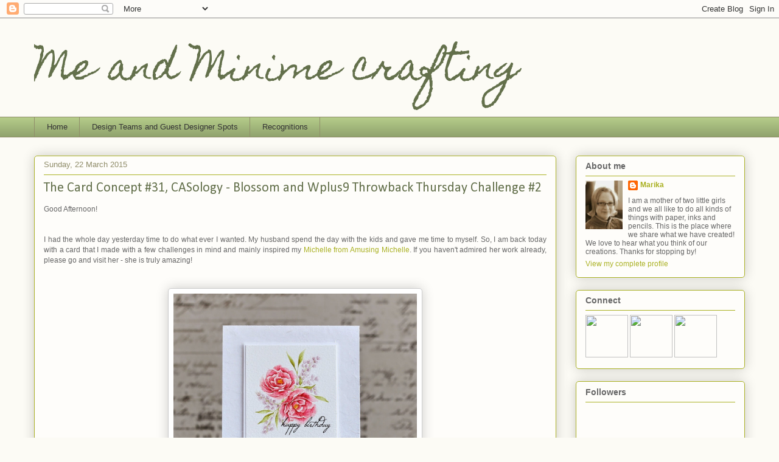

--- FILE ---
content_type: text/html; charset=UTF-8
request_url: https://meandminimecrafting.blogspot.com/2015/03/the-card-concept-31-casology-blossom.html
body_size: 29501
content:
<!DOCTYPE html>
<html class='v2' dir='ltr' lang='en-GB'>
<head>
<link href='https://www.blogger.com/static/v1/widgets/335934321-css_bundle_v2.css' rel='stylesheet' type='text/css'/>
<meta content='width=1100' name='viewport'/>
<meta content='text/html; charset=UTF-8' http-equiv='Content-Type'/>
<meta content='blogger' name='generator'/>
<link href='https://meandminimecrafting.blogspot.com/favicon.ico' rel='icon' type='image/x-icon'/>
<link href='http://meandminimecrafting.blogspot.com/2015/03/the-card-concept-31-casology-blossom.html' rel='canonical'/>
<link rel="alternate" type="application/atom+xml" title="Me and Minime crafting - Atom" href="https://meandminimecrafting.blogspot.com/feeds/posts/default" />
<link rel="alternate" type="application/rss+xml" title="Me and Minime crafting - RSS" href="https://meandminimecrafting.blogspot.com/feeds/posts/default?alt=rss" />
<link rel="service.post" type="application/atom+xml" title="Me and Minime crafting - Atom" href="https://www.blogger.com/feeds/1371234076105515941/posts/default" />

<link rel="alternate" type="application/atom+xml" title="Me and Minime crafting - Atom" href="https://meandminimecrafting.blogspot.com/feeds/6889850427884165746/comments/default" />
<!--Can't find substitution for tag [blog.ieCssRetrofitLinks]-->
<link href='https://blogger.googleusercontent.com/img/b/R29vZ2xl/AVvXsEhq6TcQqpk9rWggOPvDCtQEl8alocNkBbMf3qQpeD6GjF9K4lnqNKaE1y7FHs7_pkNEUL5GqwvMwEij1xb9Ks5rsFEhcNu_4KEJzUX96kGiZB26lc3XAgIeWzeOpIzRUk1ZI48PxvoXCw61/s1600/Wplus9.jpg' rel='image_src'/>
<meta content='http://meandminimecrafting.blogspot.com/2015/03/the-card-concept-31-casology-blossom.html' property='og:url'/>
<meta content='The Card Concept #31, CASology - Blossom and Wplus9 Throwback Thursday Challenge #2' property='og:title'/>
<meta content='Good Afternoon!     I had the whole day yesterday time to do what ever I wanted. My husband spend the day with the kids and gave me time to ...' property='og:description'/>
<meta content='https://blogger.googleusercontent.com/img/b/R29vZ2xl/AVvXsEhq6TcQqpk9rWggOPvDCtQEl8alocNkBbMf3qQpeD6GjF9K4lnqNKaE1y7FHs7_pkNEUL5GqwvMwEij1xb9Ks5rsFEhcNu_4KEJzUX96kGiZB26lc3XAgIeWzeOpIzRUk1ZI48PxvoXCw61/w1200-h630-p-k-no-nu/Wplus9.jpg' property='og:image'/>
<title>Me and Minime crafting: The Card Concept #31, CASology - Blossom and Wplus9 Throwback Thursday Challenge #2</title>
<style type='text/css'>@font-face{font-family:'Calibri';font-style:normal;font-weight:400;font-display:swap;src:url(//fonts.gstatic.com/l/font?kit=J7afnpV-BGlaFfdAhLEY67FIEjg&skey=a1029226f80653a8&v=v15)format('woff2');unicode-range:U+0000-00FF,U+0131,U+0152-0153,U+02BB-02BC,U+02C6,U+02DA,U+02DC,U+0304,U+0308,U+0329,U+2000-206F,U+20AC,U+2122,U+2191,U+2193,U+2212,U+2215,U+FEFF,U+FFFD;}@font-face{font-family:'Homemade Apple';font-style:normal;font-weight:400;font-display:swap;src:url(//fonts.gstatic.com/s/homemadeapple/v24/Qw3EZQFXECDrI2q789EKQZJob0x6XHgOiJM6.woff2)format('woff2');unicode-range:U+0000-00FF,U+0131,U+0152-0153,U+02BB-02BC,U+02C6,U+02DA,U+02DC,U+0304,U+0308,U+0329,U+2000-206F,U+20AC,U+2122,U+2191,U+2193,U+2212,U+2215,U+FEFF,U+FFFD;}</style>
<style id='page-skin-1' type='text/css'><!--
/*
-----------------------------------------------
Blogger Template Style
Name:     Awesome Inc.
Designer: Tina Chen
URL:      tinachen.org
----------------------------------------------- */
/* Content
----------------------------------------------- */
body {
font: normal normal 12px Calibri;
color: #666666;
background: #fcfbf5 none repeat scroll top left;
}
html body .content-outer {
min-width: 0;
max-width: 100%;
width: 100%;
}
a:link {
text-decoration: none;
color: #aab123;
}
a:visited {
text-decoration: none;
color: #7d181e;
}
a:hover {
text-decoration: underline;
color: #7d181e;
}
.body-fauxcolumn-outer .cap-top {
position: absolute;
z-index: 1;
height: 276px;
width: 100%;
background: transparent none repeat-x scroll top left;
_background-image: none;
}
/* Columns
----------------------------------------------- */
.content-inner {
padding: 0;
}
.header-inner .section {
margin: 0 16px;
}
.tabs-inner .section {
margin: 0 16px;
}
.main-inner {
padding-top: 30px;
}
.main-inner .column-center-inner,
.main-inner .column-left-inner,
.main-inner .column-right-inner {
padding: 0 5px;
}
*+html body .main-inner .column-center-inner {
margin-top: -30px;
}
#layout .main-inner .column-center-inner {
margin-top: 0;
}
/* Header
----------------------------------------------- */
.header-outer {
margin: 0 0 0 0;
background: transparent none repeat scroll 0 0;
}
.Header h1 {
font: normal normal 60px Homemade Apple;
color: #63704b;
text-shadow: 0 0 -1px #000000;
}
.Header h1 a {
color: #63704b;
}
.Header .description {
font: normal normal 20px Georgia, Utopia, 'Palatino Linotype', Palatino, serif;
color: #908d6a;
}
.header-inner .Header .titlewrapper,
.header-inner .Header .descriptionwrapper {
padding-left: 0;
padding-right: 0;
margin-bottom: 0;
}
.header-inner .Header .titlewrapper {
padding-top: 22px;
}
/* Tabs
----------------------------------------------- */
.tabs-outer {
overflow: hidden;
position: relative;
background: #b3ca88 url(//www.blogblog.com/1kt/awesomeinc/tabs_gradient_light.png) repeat scroll 0 0;
}
#layout .tabs-outer {
overflow: visible;
}
.tabs-cap-top, .tabs-cap-bottom {
position: absolute;
width: 100%;
border-top: 1px solid #908d6a;
}
.tabs-cap-bottom {
bottom: 0;
}
.tabs-inner .widget li a {
display: inline-block;
margin: 0;
padding: .6em 1.5em;
font: normal normal 13px Arial, Tahoma, Helvetica, FreeSans, sans-serif;
color: #333333;
border-top: 1px solid #908d6a;
border-bottom: 1px solid #908d6a;
border-left: 1px solid #908d6a;
height: 16px;
line-height: 16px;
}
.tabs-inner .widget li:last-child a {
border-right: 1px solid #908d6a;
}
.tabs-inner .widget li.selected a, .tabs-inner .widget li a:hover {
background: #63704b url(//www.blogblog.com/1kt/awesomeinc/tabs_gradient_light.png) repeat-x scroll 0 -100px;
color: #ffffff;
}
/* Headings
----------------------------------------------- */
h2 {
font: normal bold 14px Arial, Tahoma, Helvetica, FreeSans, sans-serif;
color: #666666;
}
/* Widgets
----------------------------------------------- */
.main-inner .section {
margin: 0 27px;
padding: 0;
}
.main-inner .column-left-outer,
.main-inner .column-right-outer {
margin-top: 0;
}
#layout .main-inner .column-left-outer,
#layout .main-inner .column-right-outer {
margin-top: 0;
}
.main-inner .column-left-inner,
.main-inner .column-right-inner {
background: transparent none repeat 0 0;
-moz-box-shadow: 0 0 0 rgba(0, 0, 0, .2);
-webkit-box-shadow: 0 0 0 rgba(0, 0, 0, .2);
-goog-ms-box-shadow: 0 0 0 rgba(0, 0, 0, .2);
box-shadow: 0 0 0 rgba(0, 0, 0, .2);
-moz-border-radius: 5px;
-webkit-border-radius: 5px;
-goog-ms-border-radius: 5px;
border-radius: 5px;
}
#layout .main-inner .column-left-inner,
#layout .main-inner .column-right-inner {
margin-top: 0;
}
.sidebar .widget {
font: normal normal 12px Arial, Tahoma, Helvetica, FreeSans, sans-serif;
color: #666666;
}
.sidebar .widget a:link {
color: #aab123;
}
.sidebar .widget a:visited {
color: #7d181e;
}
.sidebar .widget a:hover {
color: #7d181e;
}
.sidebar .widget h2 {
text-shadow: 0 0 -1px #000000;
}
.main-inner .widget {
background-color: #fefdfa;
border: 1px solid #aab123;
padding: 0 15px 15px;
margin: 20px -16px;
-moz-box-shadow: 0 0 20px rgba(0, 0, 0, .2);
-webkit-box-shadow: 0 0 20px rgba(0, 0, 0, .2);
-goog-ms-box-shadow: 0 0 20px rgba(0, 0, 0, .2);
box-shadow: 0 0 20px rgba(0, 0, 0, .2);
-moz-border-radius: 5px;
-webkit-border-radius: 5px;
-goog-ms-border-radius: 5px;
border-radius: 5px;
}
.main-inner .widget h2 {
margin: 0 -0;
padding: .6em 0 .5em;
border-bottom: 1px solid transparent;
}
.footer-inner .widget h2 {
padding: 0 0 .4em;
border-bottom: 1px solid transparent;
}
.main-inner .widget h2 + div, .footer-inner .widget h2 + div {
border-top: 1px solid #aab123;
padding-top: 8px;
}
.main-inner .widget .widget-content {
margin: 0 -0;
padding: 7px 0 0;
}
.main-inner .widget ul, .main-inner .widget #ArchiveList ul.flat {
margin: -8px -15px 0;
padding: 0;
list-style: none;
}
.main-inner .widget #ArchiveList {
margin: -8px 0 0;
}
.main-inner .widget ul li, .main-inner .widget #ArchiveList ul.flat li {
padding: .5em 15px;
text-indent: 0;
color: #666666;
border-top: 0 solid #aab123;
border-bottom: 1px solid transparent;
}
.main-inner .widget #ArchiveList ul li {
padding-top: .25em;
padding-bottom: .25em;
}
.main-inner .widget ul li:first-child, .main-inner .widget #ArchiveList ul.flat li:first-child {
border-top: none;
}
.main-inner .widget ul li:last-child, .main-inner .widget #ArchiveList ul.flat li:last-child {
border-bottom: none;
}
.post-body {
position: relative;
}
.main-inner .widget .post-body ul {
padding: 0 2.5em;
margin: .5em 0;
list-style: disc;
}
.main-inner .widget .post-body ul li {
padding: 0.25em 0;
margin-bottom: .25em;
color: #666666;
border: none;
}
.footer-inner .widget ul {
padding: 0;
list-style: none;
}
.widget .zippy {
color: #666666;
}
/* Posts
----------------------------------------------- */
body .main-inner .Blog {
padding: 0;
margin-bottom: 1em;
background-color: transparent;
border: none;
-moz-box-shadow: 0 0 0 rgba(0, 0, 0, 0);
-webkit-box-shadow: 0 0 0 rgba(0, 0, 0, 0);
-goog-ms-box-shadow: 0 0 0 rgba(0, 0, 0, 0);
box-shadow: 0 0 0 rgba(0, 0, 0, 0);
}
.main-inner .section:last-child .Blog:last-child {
padding: 0;
margin-bottom: 1em;
}
.main-inner .widget h2.date-header {
margin: 0 -15px 1px;
padding: 0 0 0 0;
font: normal normal 13px Arial, Tahoma, Helvetica, FreeSans, sans-serif;
color: #908d6a;
background: transparent none no-repeat scroll top left;
border-top: 0 solid #aab123;
border-bottom: 1px solid transparent;
-moz-border-radius-topleft: 0;
-moz-border-radius-topright: 0;
-webkit-border-top-left-radius: 0;
-webkit-border-top-right-radius: 0;
border-top-left-radius: 0;
border-top-right-radius: 0;
position: static;
bottom: 100%;
right: 15px;
text-shadow: 0 0 -1px #000000;
}
.main-inner .widget h2.date-header span {
font: normal normal 13px Arial, Tahoma, Helvetica, FreeSans, sans-serif;
display: block;
padding: .5em 15px;
border-left: 0 solid #aab123;
border-right: 0 solid #aab123;
}
.date-outer {
position: relative;
margin: 30px 0 20px;
padding: 0 15px;
background-color: #fefdfa;
border: 1px solid #aab123;
-moz-box-shadow: 0 0 20px rgba(0, 0, 0, .2);
-webkit-box-shadow: 0 0 20px rgba(0, 0, 0, .2);
-goog-ms-box-shadow: 0 0 20px rgba(0, 0, 0, .2);
box-shadow: 0 0 20px rgba(0, 0, 0, .2);
-moz-border-radius: 5px;
-webkit-border-radius: 5px;
-goog-ms-border-radius: 5px;
border-radius: 5px;
}
.date-outer:first-child {
margin-top: 0;
}
.date-outer:last-child {
margin-bottom: 20px;
-moz-border-radius-bottomleft: 5px;
-moz-border-radius-bottomright: 5px;
-webkit-border-bottom-left-radius: 5px;
-webkit-border-bottom-right-radius: 5px;
-goog-ms-border-bottom-left-radius: 5px;
-goog-ms-border-bottom-right-radius: 5px;
border-bottom-left-radius: 5px;
border-bottom-right-radius: 5px;
}
.date-posts {
margin: 0 -0;
padding: 0 0;
clear: both;
}
.post-outer, .inline-ad {
border-top: 1px solid #aab123;
margin: 0 -0;
padding: 15px 0;
}
.post-outer {
padding-bottom: 10px;
}
.post-outer:first-child {
padding-top: 0;
border-top: none;
}
.post-outer:last-child, .inline-ad:last-child {
border-bottom: none;
}
.post-body {
position: relative;
}
.post-body img {
padding: 8px;
background: #ffffff;
border: 1px solid #cccccc;
-moz-box-shadow: 0 0 20px rgba(0, 0, 0, .2);
-webkit-box-shadow: 0 0 20px rgba(0, 0, 0, .2);
box-shadow: 0 0 20px rgba(0, 0, 0, .2);
-moz-border-radius: 5px;
-webkit-border-radius: 5px;
border-radius: 5px;
}
h3.post-title, h4 {
font: normal normal 22px Calibri;
color: #63704b;
}
h3.post-title a {
font: normal normal 22px Calibri;
color: #63704b;
}
h3.post-title a:hover {
color: #7d181e;
text-decoration: underline;
}
.post-header {
margin: 0 0 1em;
}
.post-body {
line-height: 1.4;
}
.post-outer h2 {
color: #666666;
}
.post-footer {
margin: 1.5em 0 0;
}
#blog-pager {
padding: 15px;
font-size: 120%;
background-color: #fefdfa;
border: 1px solid #aab123;
-moz-box-shadow: 0 0 20px rgba(0, 0, 0, .2);
-webkit-box-shadow: 0 0 20px rgba(0, 0, 0, .2);
-goog-ms-box-shadow: 0 0 20px rgba(0, 0, 0, .2);
box-shadow: 0 0 20px rgba(0, 0, 0, .2);
-moz-border-radius: 5px;
-webkit-border-radius: 5px;
-goog-ms-border-radius: 5px;
border-radius: 5px;
-moz-border-radius-topleft: 5px;
-moz-border-radius-topright: 5px;
-webkit-border-top-left-radius: 5px;
-webkit-border-top-right-radius: 5px;
-goog-ms-border-top-left-radius: 5px;
-goog-ms-border-top-right-radius: 5px;
border-top-left-radius: 5px;
border-top-right-radius-topright: 5px;
margin-top: 1em;
}
.blog-feeds, .post-feeds {
margin: 1em 0;
text-align: center;
color: #666666;
}
.blog-feeds a, .post-feeds a {
color: #aab123;
}
.blog-feeds a:visited, .post-feeds a:visited {
color: #7d181e;
}
.blog-feeds a:hover, .post-feeds a:hover {
color: #7d181e;
}
.post-outer .comments {
margin-top: 2em;
}
/* Comments
----------------------------------------------- */
.comments .comments-content .icon.blog-author {
background-repeat: no-repeat;
background-image: url([data-uri]);
}
.comments .comments-content .loadmore a {
border-top: 1px solid #908d6a;
border-bottom: 1px solid #908d6a;
}
.comments .continue {
border-top: 2px solid #908d6a;
}
/* Footer
----------------------------------------------- */
.footer-outer {
margin: -20px 0 -1px;
padding: 20px 0 0;
color: #666666;
overflow: hidden;
}
.footer-fauxborder-left {
border-top: 1px solid #aab123;
background: #fefdfa none repeat scroll 0 0;
-moz-box-shadow: 0 0 20px rgba(0, 0, 0, .2);
-webkit-box-shadow: 0 0 20px rgba(0, 0, 0, .2);
-goog-ms-box-shadow: 0 0 20px rgba(0, 0, 0, .2);
box-shadow: 0 0 20px rgba(0, 0, 0, .2);
margin: 0 -20px;
}
/* Mobile
----------------------------------------------- */
body.mobile {
background-size: auto;
}
.mobile .body-fauxcolumn-outer {
background: transparent none repeat scroll top left;
}
*+html body.mobile .main-inner .column-center-inner {
margin-top: 0;
}
.mobile .main-inner .widget {
padding: 0 0 15px;
}
.mobile .main-inner .widget h2 + div,
.mobile .footer-inner .widget h2 + div {
border-top: none;
padding-top: 0;
}
.mobile .footer-inner .widget h2 {
padding: 0.5em 0;
border-bottom: none;
}
.mobile .main-inner .widget .widget-content {
margin: 0;
padding: 7px 0 0;
}
.mobile .main-inner .widget ul,
.mobile .main-inner .widget #ArchiveList ul.flat {
margin: 0 -15px 0;
}
.mobile .main-inner .widget h2.date-header {
right: 0;
}
.mobile .date-header span {
padding: 0.4em 0;
}
.mobile .date-outer:first-child {
margin-bottom: 0;
border: 1px solid #aab123;
-moz-border-radius-topleft: 5px;
-moz-border-radius-topright: 5px;
-webkit-border-top-left-radius: 5px;
-webkit-border-top-right-radius: 5px;
-goog-ms-border-top-left-radius: 5px;
-goog-ms-border-top-right-radius: 5px;
border-top-left-radius: 5px;
border-top-right-radius: 5px;
}
.mobile .date-outer {
border-color: #aab123;
border-width: 0 1px 1px;
}
.mobile .date-outer:last-child {
margin-bottom: 0;
}
.mobile .main-inner {
padding: 0;
}
.mobile .header-inner .section {
margin: 0;
}
.mobile .post-outer, .mobile .inline-ad {
padding: 5px 0;
}
.mobile .tabs-inner .section {
margin: 0 10px;
}
.mobile .main-inner .widget h2 {
margin: 0;
padding: 0;
}
.mobile .main-inner .widget h2.date-header span {
padding: 0;
}
.mobile .main-inner .widget .widget-content {
margin: 0;
padding: 7px 0 0;
}
.mobile #blog-pager {
border: 1px solid transparent;
background: #fefdfa none repeat scroll 0 0;
}
.mobile .main-inner .column-left-inner,
.mobile .main-inner .column-right-inner {
background: transparent none repeat 0 0;
-moz-box-shadow: none;
-webkit-box-shadow: none;
-goog-ms-box-shadow: none;
box-shadow: none;
}
.mobile .date-posts {
margin: 0;
padding: 0;
}
.mobile .footer-fauxborder-left {
margin: 0;
border-top: inherit;
}
.mobile .main-inner .section:last-child .Blog:last-child {
margin-bottom: 0;
}
.mobile-index-contents {
color: #666666;
}
.mobile .mobile-link-button {
background: #aab123 url(//www.blogblog.com/1kt/awesomeinc/tabs_gradient_light.png) repeat scroll 0 0;
}
.mobile-link-button a:link, .mobile-link-button a:visited {
color: #ffffff;
}
.mobile .tabs-inner .PageList .widget-content {
background: transparent;
border-top: 1px solid;
border-color: #908d6a;
color: #333333;
}
.mobile .tabs-inner .PageList .widget-content .pagelist-arrow {
border-left: 1px solid #908d6a;
}

--></style>
<style id='template-skin-1' type='text/css'><!--
body {
min-width: 1200px;
}
.content-outer, .content-fauxcolumn-outer, .region-inner {
min-width: 1200px;
max-width: 1200px;
_width: 1200px;
}
.main-inner .columns {
padding-left: 0;
padding-right: 310px;
}
.main-inner .fauxcolumn-center-outer {
left: 0;
right: 310px;
/* IE6 does not respect left and right together */
_width: expression(this.parentNode.offsetWidth -
parseInt("0") -
parseInt("310px") + 'px');
}
.main-inner .fauxcolumn-left-outer {
width: 0;
}
.main-inner .fauxcolumn-right-outer {
width: 310px;
}
.main-inner .column-left-outer {
width: 0;
right: 100%;
margin-left: -0;
}
.main-inner .column-right-outer {
width: 310px;
margin-right: -310px;
}
#layout {
min-width: 0;
}
#layout .content-outer {
min-width: 0;
width: 800px;
}
#layout .region-inner {
min-width: 0;
width: auto;
}
body#layout div.add_widget {
padding: 8px;
}
body#layout div.add_widget a {
margin-left: 32px;
}
--></style>
<link href='https://www.blogger.com/dyn-css/authorization.css?targetBlogID=1371234076105515941&amp;zx=58638842-22b2-4c78-a46d-236ccf2a791a' media='none' onload='if(media!=&#39;all&#39;)media=&#39;all&#39;' rel='stylesheet'/><noscript><link href='https://www.blogger.com/dyn-css/authorization.css?targetBlogID=1371234076105515941&amp;zx=58638842-22b2-4c78-a46d-236ccf2a791a' rel='stylesheet'/></noscript>
<meta name='google-adsense-platform-account' content='ca-host-pub-1556223355139109'/>
<meta name='google-adsense-platform-domain' content='blogspot.com'/>

</head>
<body class='loading variant-renewable'>
<div class='navbar section' id='navbar' name='Navbar'><div class='widget Navbar' data-version='1' id='Navbar1'><script type="text/javascript">
    function setAttributeOnload(object, attribute, val) {
      if(window.addEventListener) {
        window.addEventListener('load',
          function(){ object[attribute] = val; }, false);
      } else {
        window.attachEvent('onload', function(){ object[attribute] = val; });
      }
    }
  </script>
<div id="navbar-iframe-container"></div>
<script type="text/javascript" src="https://apis.google.com/js/platform.js"></script>
<script type="text/javascript">
      gapi.load("gapi.iframes:gapi.iframes.style.bubble", function() {
        if (gapi.iframes && gapi.iframes.getContext) {
          gapi.iframes.getContext().openChild({
              url: 'https://www.blogger.com/navbar/1371234076105515941?po\x3d6889850427884165746\x26origin\x3dhttps://meandminimecrafting.blogspot.com',
              where: document.getElementById("navbar-iframe-container"),
              id: "navbar-iframe"
          });
        }
      });
    </script><script type="text/javascript">
(function() {
var script = document.createElement('script');
script.type = 'text/javascript';
script.src = '//pagead2.googlesyndication.com/pagead/js/google_top_exp.js';
var head = document.getElementsByTagName('head')[0];
if (head) {
head.appendChild(script);
}})();
</script>
</div></div>
<div class='body-fauxcolumns'>
<div class='fauxcolumn-outer body-fauxcolumn-outer'>
<div class='cap-top'>
<div class='cap-left'></div>
<div class='cap-right'></div>
</div>
<div class='fauxborder-left'>
<div class='fauxborder-right'></div>
<div class='fauxcolumn-inner'>
</div>
</div>
<div class='cap-bottom'>
<div class='cap-left'></div>
<div class='cap-right'></div>
</div>
</div>
</div>
<div class='content'>
<div class='content-fauxcolumns'>
<div class='fauxcolumn-outer content-fauxcolumn-outer'>
<div class='cap-top'>
<div class='cap-left'></div>
<div class='cap-right'></div>
</div>
<div class='fauxborder-left'>
<div class='fauxborder-right'></div>
<div class='fauxcolumn-inner'>
</div>
</div>
<div class='cap-bottom'>
<div class='cap-left'></div>
<div class='cap-right'></div>
</div>
</div>
</div>
<div class='content-outer'>
<div class='content-cap-top cap-top'>
<div class='cap-left'></div>
<div class='cap-right'></div>
</div>
<div class='fauxborder-left content-fauxborder-left'>
<div class='fauxborder-right content-fauxborder-right'></div>
<div class='content-inner'>
<header>
<div class='header-outer'>
<div class='header-cap-top cap-top'>
<div class='cap-left'></div>
<div class='cap-right'></div>
</div>
<div class='fauxborder-left header-fauxborder-left'>
<div class='fauxborder-right header-fauxborder-right'></div>
<div class='region-inner header-inner'>
<div class='header section' id='header' name='Header'><div class='widget Header' data-version='1' id='Header1'>
<div id='header-inner'>
<div class='titlewrapper'>
<h1 class='title'>
<a href='https://meandminimecrafting.blogspot.com/'>
Me and Minime crafting
</a>
</h1>
</div>
<div class='descriptionwrapper'>
<p class='description'><span>
</span></p>
</div>
</div>
</div></div>
</div>
</div>
<div class='header-cap-bottom cap-bottom'>
<div class='cap-left'></div>
<div class='cap-right'></div>
</div>
</div>
</header>
<div class='tabs-outer'>
<div class='tabs-cap-top cap-top'>
<div class='cap-left'></div>
<div class='cap-right'></div>
</div>
<div class='fauxborder-left tabs-fauxborder-left'>
<div class='fauxborder-right tabs-fauxborder-right'></div>
<div class='region-inner tabs-inner'>
<div class='tabs section' id='crosscol' name='Cross-column'><div class='widget PageList' data-version='1' id='PageList1'>
<h2>Pages</h2>
<div class='widget-content'>
<ul>
<li>
<a href='https://meandminimecrafting.blogspot.com/'>Home</a>
</li>
<li>
<a href='https://meandminimecrafting.blogspot.com/p/guest-designer.html'>Design Teams and Guest Designer Spots</a>
</li>
<li>
<a href='https://meandminimecrafting.blogspot.com/p/recogtions.html'>Recognitions</a>
</li>
</ul>
<div class='clear'></div>
</div>
</div></div>
<div class='tabs no-items section' id='crosscol-overflow' name='Cross-Column 2'></div>
</div>
</div>
<div class='tabs-cap-bottom cap-bottom'>
<div class='cap-left'></div>
<div class='cap-right'></div>
</div>
</div>
<div class='main-outer'>
<div class='main-cap-top cap-top'>
<div class='cap-left'></div>
<div class='cap-right'></div>
</div>
<div class='fauxborder-left main-fauxborder-left'>
<div class='fauxborder-right main-fauxborder-right'></div>
<div class='region-inner main-inner'>
<div class='columns fauxcolumns'>
<div class='fauxcolumn-outer fauxcolumn-center-outer'>
<div class='cap-top'>
<div class='cap-left'></div>
<div class='cap-right'></div>
</div>
<div class='fauxborder-left'>
<div class='fauxborder-right'></div>
<div class='fauxcolumn-inner'>
</div>
</div>
<div class='cap-bottom'>
<div class='cap-left'></div>
<div class='cap-right'></div>
</div>
</div>
<div class='fauxcolumn-outer fauxcolumn-left-outer'>
<div class='cap-top'>
<div class='cap-left'></div>
<div class='cap-right'></div>
</div>
<div class='fauxborder-left'>
<div class='fauxborder-right'></div>
<div class='fauxcolumn-inner'>
</div>
</div>
<div class='cap-bottom'>
<div class='cap-left'></div>
<div class='cap-right'></div>
</div>
</div>
<div class='fauxcolumn-outer fauxcolumn-right-outer'>
<div class='cap-top'>
<div class='cap-left'></div>
<div class='cap-right'></div>
</div>
<div class='fauxborder-left'>
<div class='fauxborder-right'></div>
<div class='fauxcolumn-inner'>
</div>
</div>
<div class='cap-bottom'>
<div class='cap-left'></div>
<div class='cap-right'></div>
</div>
</div>
<!-- corrects IE6 width calculation -->
<div class='columns-inner'>
<div class='column-center-outer'>
<div class='column-center-inner'>
<div class='main section' id='main' name='Main'><div class='widget Blog' data-version='1' id='Blog1'>
<div class='blog-posts hfeed'>

          <div class="date-outer">
        
<h2 class='date-header'><span>Sunday, 22 March 2015</span></h2>

          <div class="date-posts">
        
<div class='post-outer'>
<div class='post hentry uncustomized-post-template' itemprop='blogPost' itemscope='itemscope' itemtype='http://schema.org/BlogPosting'>
<meta content='https://blogger.googleusercontent.com/img/b/R29vZ2xl/AVvXsEhq6TcQqpk9rWggOPvDCtQEl8alocNkBbMf3qQpeD6GjF9K4lnqNKaE1y7FHs7_pkNEUL5GqwvMwEij1xb9Ks5rsFEhcNu_4KEJzUX96kGiZB26lc3XAgIeWzeOpIzRUk1ZI48PxvoXCw61/s1600/Wplus9.jpg' itemprop='image_url'/>
<meta content='1371234076105515941' itemprop='blogId'/>
<meta content='6889850427884165746' itemprop='postId'/>
<a name='6889850427884165746'></a>
<h3 class='post-title entry-title' itemprop='name'>
The Card Concept #31, CASology - Blossom and Wplus9 Throwback Thursday Challenge #2
</h3>
<div class='post-header'>
<div class='post-header-line-1'></div>
</div>
<div class='post-body entry-content' id='post-body-6889850427884165746' itemprop='description articleBody'>
<span style="font-family: Helvetica Neue, Arial, Helvetica, sans-serif;">Good Afternoon!</span><br />
<span style="font-family: Helvetica Neue, Arial, Helvetica, sans-serif;"><br /></span>
<br />
<div style="text-align: justify;">
<span style="font-family: Helvetica Neue, Arial, Helvetica, sans-serif;">I had the whole day yesterday time to do what ever I wanted. My&nbsp;husband spend the day with the kids and gave me time to myself. So, I am back today with a card that I made with a few challenges in mind and mainly inspired my <a href="http://amusingmichelle.blogspot.fi/">Michelle from Amusing Michelle</a>. If you haven't admired her work already, please go and visit her - she is truly amazing!</span></div>
<span style="font-family: Helvetica Neue, Arial, Helvetica, sans-serif;"><br /></span>
<br />
<table align="center" cellpadding="0" cellspacing="0" class="tr-caption-container" style="margin-left: auto; margin-right: auto; text-align: center;"><tbody>
<tr><td style="text-align: center;"><a href="https://blogger.googleusercontent.com/img/b/R29vZ2xl/AVvXsEhq6TcQqpk9rWggOPvDCtQEl8alocNkBbMf3qQpeD6GjF9K4lnqNKaE1y7FHs7_pkNEUL5GqwvMwEij1xb9Ks5rsFEhcNu_4KEJzUX96kGiZB26lc3XAgIeWzeOpIzRUk1ZI48PxvoXCw61/s1600/Wplus9.jpg" imageanchor="1" style="margin-left: auto; margin-right: auto;"><img border="0" height="305" src="https://blogger.googleusercontent.com/img/b/R29vZ2xl/AVvXsEhq6TcQqpk9rWggOPvDCtQEl8alocNkBbMf3qQpeD6GjF9K4lnqNKaE1y7FHs7_pkNEUL5GqwvMwEij1xb9Ks5rsFEhcNu_4KEJzUX96kGiZB26lc3XAgIeWzeOpIzRUk1ZI48PxvoXCw61/s1600/Wplus9.jpg" width="400" /></a></td></tr>
<tr><td class="tr-caption" style="text-align: center;"><span style="font-family: Helvetica Neue, Arial, Helvetica, sans-serif;">This is my entry to <a href="http://thecardconcept.blogspot.fi/2015/03/the-card-concept-cupcakes.html">the Card Concept #31</a>, <br /><a href="http://casology.blogspot.fi/2015/03/week-138-blossom.html">CASology - Blossom</a> and <a href="http://stampawaywithme.blogspot.fi/2015/03/throwback-thursday-2-very-vintage.html">Wplus9 Throwback Thursday Challenge #2.</a></span><br />
<span style="font-family: Helvetica Neue, Arial, Helvetica, sans-serif;">This card was <a href="http://thecardconcept.blogspot.fi/2015/04/winners.html">one of the winners</a> at the Card Concept.</span></td></tr>
</tbody></table>
<div style="text-align: justify;">
<span style="font-family: Helvetica Neue, Arial, Helvetica, sans-serif;">I've had this stamp set called Pretty Peonies by Wplus9 since last November. I've admired and adored <a href="http://stampawaywithme.blogspot.fi/2014/09/video-watercoloring-pretty-peonies.html">Dawn's&nbsp;beautifully watercoloured peonies</a> and watched her tutorial many times. Also Michelle is very very talented in whatever she does and she had made so many beautiful cards with this stamp set. Every time when I've seen her cards, I've tried to stamp, colour with Distress Inks, traditional watercolours, copics... But I was only able to make a&nbsp;huge&nbsp;mudy mess with it and even though I've heard that you should just make something that reminds you of a flower so that your brain can see it as a flower. Not even my husband couldn't see the flowers in those previous attempts of mine so it wasn't&nbsp;just me.. <a href="http://amusingmichelle.blogspot.fi/2015/03/case-this-sketch-115.html">Michelle did this card</a> for the CAS(E) this Sketch this week and gave me enthuasism to try again and this time I was determined to make this into a flower. And this time I am able to see the flowers and I am very very happy with the outcome - finally!</span></div>
<div style="text-align: justify;">
<span style="font-family: Helvetica Neue, Arial, Helvetica, sans-serif;"><br /></span></div>
<div style="text-align: justify;">
<span style="font-family: Helvetica Neue, Arial, Helvetica, sans-serif;">I used <a href="http://stampawaywithme.blogspot.fi/2014/09/video-watercoloring-pretty-peonies.html">Dawn method</a> but I changed it a little. After so many attempts I realized that I couldn't see the shape of the flower just stamping the middle layer. So, I stamped the base layer with Spun Sugar and then added the second layer with Worn Lipstick on top. And then added the water and the details.&nbsp;</span></div>
<span style="font-family: Helvetica Neue, Arial, Helvetica, sans-serif;"><br /></span>
<span style="font-family: Helvetica Neue, Arial, Helvetica, sans-serif;">I will enter this into these challenges:</span><br />
<span style="text-align: center;"><span style="font-family: Helvetica Neue, Arial, Helvetica, sans-serif;"><b><a href="http://thecardconcept.blogspot.fi/2015/03/the-card-concept-cupcakes.html">The Card Concept #31</a></b> - The theme there is Cupcakes but I used the colours of their inspiration picture. I will enter this into Clean and Layered category</span></span><br />
<span style="font-family: Helvetica Neue, Arial, Helvetica, sans-serif;"><a href="http://casology.blogspot.fi/2015/03/week-138-blossom.html"><b>CASology - Blossom</b></a> - Hopefully this is still CAS</span><br />
<span style="font-family: Helvetica Neue, Arial, Helvetica, sans-serif;"><b><a href="http://stampawaywithme.blogspot.fi/2015/03/throwback-thursday-2-very-vintage.html">Wplus9 Throwback Thursday Challenge #2 </a></b>- Vintage Flowers</span><br />
<span style="font-family: Helvetica Neue, Arial, Helvetica, sans-serif;"><br /></span>
<span style="font-family: Helvetica Neue, Arial, Helvetica, sans-serif;">Here are the graphics:</span><br />
<div class="separator" style="clear: both; text-align: center;">
<a href="https://blogger.googleusercontent.com/img/b/R29vZ2xl/AVvXsEiqcJd0-F2euWgnHzIQdQpi1nwyE5R-6gO8Vsxi1eD120JDc5A-dNzGRX41hrq_A4aOuFr9gB_jx6jiaYg3BRkQBtMlEuL-lF26O4Xznm1euj_sZs08b8Kx5MWNs_OvyQ94mDlQI5NiAB6l/s1600/Week+138+-+Blossom.jpg" imageanchor="1" style="margin-left: 1em; margin-right: 1em;"><img border="0" height="169" src="https://blogger.googleusercontent.com/img/b/R29vZ2xl/AVvXsEiqcJd0-F2euWgnHzIQdQpi1nwyE5R-6gO8Vsxi1eD120JDc5A-dNzGRX41hrq_A4aOuFr9gB_jx6jiaYg3BRkQBtMlEuL-lF26O4Xznm1euj_sZs08b8Kx5MWNs_OvyQ94mDlQI5NiAB6l/s1600/Week+138+-+Blossom.jpg" width="200" /></a><a href="https://blogger.googleusercontent.com/img/b/R29vZ2xl/AVvXsEgD6VezIIIOiFWVJtZUIKvLrlDHe3c2w2FdgBreLO9Op2KbxtD3yP_HmygZdYhuOwrxVbqvKlkABV_pds4qNSj1b-5TWfovdzxTUNkqldfbU0_yd3AoQ5OZEGzKVjswWzJ0Mpppe2uRSXs/s1600/31.png" imageanchor="1" style="margin-left: 1em; margin-right: 1em;"><img border="0" height="200" src="https://blogger.googleusercontent.com/img/b/R29vZ2xl/AVvXsEgD6VezIIIOiFWVJtZUIKvLrlDHe3c2w2FdgBreLO9Op2KbxtD3yP_HmygZdYhuOwrxVbqvKlkABV_pds4qNSj1b-5TWfovdzxTUNkqldfbU0_yd3AoQ5OZEGzKVjswWzJ0Mpppe2uRSXs/s1600/31.png" width="151" /></a></div>
<span style="font-family: Helvetica Neue, Arial, Helvetica, sans-serif;"><br /></span>
<span style="font-family: Helvetica Neue, Arial, Helvetica, sans-serif;"><br /></span>
<span style="font-family: Helvetica Neue, Arial, Helvetica, sans-serif; font-size: x-small;"><b>Supplies:</b></span><br />
<span style="font-family: Helvetica Neue, Arial, Helvetica, sans-serif; font-size: x-small;">Stamps: Pretty Peonies by Wplus9, Birthday Greetings by Altenew</span><br />
<span style="font-family: Helvetica Neue, Arial, Helvetica, sans-serif; font-size: x-small;">Inks: Spun Sugar&nbsp;and Spiced Marmelade DIs, Milled Lavenler and Worn Lipstick Distress Markers, Versafine Onyx Black</span><br />
<span style="font-family: Helvetica Neue, Arial, Helvetica, sans-serif; font-size: x-small;">Cardstock: Langton Watercolour Paper 300g/m2, Neenah Solar White&nbsp;80b, Exotic Paper White Silk</span><br />
<span style="font-family: Helvetica Neue, Arial, Helvetica, sans-serif; font-size: x-small;"><br /></span>
<br />
<div style="font-family: Calibri; line-height: 16px; text-align: justify;">
<span style="font-family: 'Helvetica Neue', Arial, Helvetica, sans-serif;"><span style="font-size: x-small;"><b>Tools:</b></span></span></div>
<div style="font-family: Calibri; line-height: 16px; text-align: justify;">
<span style="text-align: start;"><span style="font-family: 'Helvetica Neue', Arial, Helvetica, sans-serif;"><span style="font-size: x-small;">Hanart Watercolour Brush no.0</span></span></span></div>
<div style="font-family: Calibri; line-height: 16px; text-align: justify;">
<span style="text-align: start;"><span style="font-family: 'Helvetica Neue', Arial, Helvetica, sans-serif;"><span style="font-size: x-small;">Acrylic blocks</span></span></span></div>
<div style="font-family: Calibri; line-height: 16px; text-align: justify;">
<div>
<span style="font-family: 'Helvetica Neue', Arial, Helvetica, sans-serif;"><span style="font-size: x-small;">Paper trimmer</span></span></div>
<div style="text-align: start;">
<span style="font-family: 'Helvetica Neue', Arial, Helvetica, sans-serif;"><span style="font-size: x-small;">Scotch Foam Tape</span></span></div>
<div style="text-align: start;">
<span style="font-family: 'Helvetica Neue', Arial, Helvetica, sans-serif;"><span style="font-size: x-small;">Scotch ATG &amp; tape</span></span></div>
</div>
<span style="font-family: Helvetica Neue, Arial, Helvetica, sans-serif;"><br /></span>
<span style="font-family: Helvetica Neue, Arial, Helvetica, sans-serif;">I wish that you&nbsp;like this, I like it a lot and it is very dear to heart since it took a lot of time and effort to make. Thank you for stopping by today and have a great Sunday!&nbsp;</span><br />
<span style="font-family: Helvetica Neue, Arial, Helvetica, sans-serif;"><br /></span>
<span style="font-family: Helvetica Neue, Arial, Helvetica, sans-serif;">Marika</span>
<div style='clear: both;'></div>
</div>
<div class='post-footer'>
<div class='post-footer-line post-footer-line-1'>
<span class='post-author vcard'>
Posted by
<span class='fn' itemprop='author' itemscope='itemscope' itemtype='http://schema.org/Person'>
<meta content='https://www.blogger.com/profile/17882214548140470164' itemprop='url'/>
<a class='g-profile' href='https://www.blogger.com/profile/17882214548140470164' rel='author' title='author profile'>
<span itemprop='name'>Marika </span>
</a>
</span>
</span>
<span class='post-timestamp'>
at
<meta content='http://meandminimecrafting.blogspot.com/2015/03/the-card-concept-31-casology-blossom.html' itemprop='url'/>
<a class='timestamp-link' href='https://meandminimecrafting.blogspot.com/2015/03/the-card-concept-31-casology-blossom.html' rel='bookmark' title='permanent link'><abbr class='published' itemprop='datePublished' title='2015-03-22T13:54:00+02:00'>13:54</abbr></a>
</span>
<span class='post-comment-link'>
</span>
<span class='post-icons'>
<span class='item-control blog-admin pid-1152128351'>
<a href='https://www.blogger.com/post-edit.g?blogID=1371234076105515941&postID=6889850427884165746&from=pencil' title='Edit Post'>
<img alt='' class='icon-action' height='18' src='https://resources.blogblog.com/img/icon18_edit_allbkg.gif' width='18'/>
</a>
</span>
</span>
<div class='post-share-buttons goog-inline-block'>
<a class='goog-inline-block share-button sb-email' href='https://www.blogger.com/share-post.g?blogID=1371234076105515941&postID=6889850427884165746&target=email' target='_blank' title='Email This'><span class='share-button-link-text'>Email This</span></a><a class='goog-inline-block share-button sb-blog' href='https://www.blogger.com/share-post.g?blogID=1371234076105515941&postID=6889850427884165746&target=blog' onclick='window.open(this.href, "_blank", "height=270,width=475"); return false;' target='_blank' title='BlogThis!'><span class='share-button-link-text'>BlogThis!</span></a><a class='goog-inline-block share-button sb-twitter' href='https://www.blogger.com/share-post.g?blogID=1371234076105515941&postID=6889850427884165746&target=twitter' target='_blank' title='Share to X'><span class='share-button-link-text'>Share to X</span></a><a class='goog-inline-block share-button sb-facebook' href='https://www.blogger.com/share-post.g?blogID=1371234076105515941&postID=6889850427884165746&target=facebook' onclick='window.open(this.href, "_blank", "height=430,width=640"); return false;' target='_blank' title='Share to Facebook'><span class='share-button-link-text'>Share to Facebook</span></a><a class='goog-inline-block share-button sb-pinterest' href='https://www.blogger.com/share-post.g?blogID=1371234076105515941&postID=6889850427884165746&target=pinterest' target='_blank' title='Share to Pinterest'><span class='share-button-link-text'>Share to Pinterest</span></a>
</div>
</div>
<div class='post-footer-line post-footer-line-2'>
<span class='post-labels'>
Labels:
<a href='https://meandminimecrafting.blogspot.com/search/label/Altenew' rel='tag'>Altenew</a>,
<a href='https://meandminimecrafting.blogspot.com/search/label/Birthday%20card' rel='tag'>Birthday card</a>,
<a href='https://meandminimecrafting.blogspot.com/search/label/Florals' rel='tag'>Florals</a>,
<a href='https://meandminimecrafting.blogspot.com/search/label/Watercolours' rel='tag'>Watercolours</a>,
<a href='https://meandminimecrafting.blogspot.com/search/label/Wplus9' rel='tag'>Wplus9</a>
</span>
</div>
<div class='post-footer-line post-footer-line-3'>
<span class='post-location'>
</span>
</div>
</div>
</div>
<div class='comments' id='comments'>
<a name='comments'></a>
<h4>33 comments:</h4>
<div class='comments-content'>
<script async='async' src='' type='text/javascript'></script>
<script type='text/javascript'>
    (function() {
      var items = null;
      var msgs = null;
      var config = {};

// <![CDATA[
      var cursor = null;
      if (items && items.length > 0) {
        cursor = parseInt(items[items.length - 1].timestamp) + 1;
      }

      var bodyFromEntry = function(entry) {
        var text = (entry &&
                    ((entry.content && entry.content.$t) ||
                     (entry.summary && entry.summary.$t))) ||
            '';
        if (entry && entry.gd$extendedProperty) {
          for (var k in entry.gd$extendedProperty) {
            if (entry.gd$extendedProperty[k].name == 'blogger.contentRemoved') {
              return '<span class="deleted-comment">' + text + '</span>';
            }
          }
        }
        return text;
      }

      var parse = function(data) {
        cursor = null;
        var comments = [];
        if (data && data.feed && data.feed.entry) {
          for (var i = 0, entry; entry = data.feed.entry[i]; i++) {
            var comment = {};
            // comment ID, parsed out of the original id format
            var id = /blog-(\d+).post-(\d+)/.exec(entry.id.$t);
            comment.id = id ? id[2] : null;
            comment.body = bodyFromEntry(entry);
            comment.timestamp = Date.parse(entry.published.$t) + '';
            if (entry.author && entry.author.constructor === Array) {
              var auth = entry.author[0];
              if (auth) {
                comment.author = {
                  name: (auth.name ? auth.name.$t : undefined),
                  profileUrl: (auth.uri ? auth.uri.$t : undefined),
                  avatarUrl: (auth.gd$image ? auth.gd$image.src : undefined)
                };
              }
            }
            if (entry.link) {
              if (entry.link[2]) {
                comment.link = comment.permalink = entry.link[2].href;
              }
              if (entry.link[3]) {
                var pid = /.*comments\/default\/(\d+)\?.*/.exec(entry.link[3].href);
                if (pid && pid[1]) {
                  comment.parentId = pid[1];
                }
              }
            }
            comment.deleteclass = 'item-control blog-admin';
            if (entry.gd$extendedProperty) {
              for (var k in entry.gd$extendedProperty) {
                if (entry.gd$extendedProperty[k].name == 'blogger.itemClass') {
                  comment.deleteclass += ' ' + entry.gd$extendedProperty[k].value;
                } else if (entry.gd$extendedProperty[k].name == 'blogger.displayTime') {
                  comment.displayTime = entry.gd$extendedProperty[k].value;
                }
              }
            }
            comments.push(comment);
          }
        }
        return comments;
      };

      var paginator = function(callback) {
        if (hasMore()) {
          var url = config.feed + '?alt=json&v=2&orderby=published&reverse=false&max-results=50';
          if (cursor) {
            url += '&published-min=' + new Date(cursor).toISOString();
          }
          window.bloggercomments = function(data) {
            var parsed = parse(data);
            cursor = parsed.length < 50 ? null
                : parseInt(parsed[parsed.length - 1].timestamp) + 1
            callback(parsed);
            window.bloggercomments = null;
          }
          url += '&callback=bloggercomments';
          var script = document.createElement('script');
          script.type = 'text/javascript';
          script.src = url;
          document.getElementsByTagName('head')[0].appendChild(script);
        }
      };
      var hasMore = function() {
        return !!cursor;
      };
      var getMeta = function(key, comment) {
        if ('iswriter' == key) {
          var matches = !!comment.author
              && comment.author.name == config.authorName
              && comment.author.profileUrl == config.authorUrl;
          return matches ? 'true' : '';
        } else if ('deletelink' == key) {
          return config.baseUri + '/comment/delete/'
               + config.blogId + '/' + comment.id;
        } else if ('deleteclass' == key) {
          return comment.deleteclass;
        }
        return '';
      };

      var replybox = null;
      var replyUrlParts = null;
      var replyParent = undefined;

      var onReply = function(commentId, domId) {
        if (replybox == null) {
          // lazily cache replybox, and adjust to suit this style:
          replybox = document.getElementById('comment-editor');
          if (replybox != null) {
            replybox.height = '250px';
            replybox.style.display = 'block';
            replyUrlParts = replybox.src.split('#');
          }
        }
        if (replybox && (commentId !== replyParent)) {
          replybox.src = '';
          document.getElementById(domId).insertBefore(replybox, null);
          replybox.src = replyUrlParts[0]
              + (commentId ? '&parentID=' + commentId : '')
              + '#' + replyUrlParts[1];
          replyParent = commentId;
        }
      };

      var hash = (window.location.hash || '#').substring(1);
      var startThread, targetComment;
      if (/^comment-form_/.test(hash)) {
        startThread = hash.substring('comment-form_'.length);
      } else if (/^c[0-9]+$/.test(hash)) {
        targetComment = hash.substring(1);
      }

      // Configure commenting API:
      var configJso = {
        'maxDepth': config.maxThreadDepth
      };
      var provider = {
        'id': config.postId,
        'data': items,
        'loadNext': paginator,
        'hasMore': hasMore,
        'getMeta': getMeta,
        'onReply': onReply,
        'rendered': true,
        'initComment': targetComment,
        'initReplyThread': startThread,
        'config': configJso,
        'messages': msgs
      };

      var render = function() {
        if (window.goog && window.goog.comments) {
          var holder = document.getElementById('comment-holder');
          window.goog.comments.render(holder, provider);
        }
      };

      // render now, or queue to render when library loads:
      if (window.goog && window.goog.comments) {
        render();
      } else {
        window.goog = window.goog || {};
        window.goog.comments = window.goog.comments || {};
        window.goog.comments.loadQueue = window.goog.comments.loadQueue || [];
        window.goog.comments.loadQueue.push(render);
      }
    })();
// ]]>
  </script>
<div id='comment-holder'>
<div class="comment-thread toplevel-thread"><ol id="top-ra"><li class="comment" id="c2743981893357739142"><div class="avatar-image-container"><img src="//blogger.googleusercontent.com/img/b/R29vZ2xl/AVvXsEi2uH1QHGHVsBstg_um1X3QbcMhzrjIU96bZwyx_MQ_5JjcJsP76JiuUzLy0cma6O6hIcflv9nLr55tJt-oRLpKR8wiycLv703cTirALnCM0dEquZ_chGasfcIjYTTIPcA/s45-c/mamma12icon.jpg" alt=""/></div><div class="comment-block"><div class="comment-header"><cite class="user"><a href="https://www.blogger.com/profile/03469979184747602288" rel="nofollow">LauraJane:)</a></cite><span class="icon user "></span><span class="datetime secondary-text"><a rel="nofollow" href="https://meandminimecrafting.blogspot.com/2015/03/the-card-concept-31-casology-blossom.html?showComment=1427030307511#c2743981893357739142">22 March 2015 at 15:18</a></span></div><p class="comment-content">Very much worth all your efforts!! This is STUNNING!!</p><span class="comment-actions secondary-text"><a class="comment-reply" target="_self" data-comment-id="2743981893357739142">Reply</a><span class="item-control blog-admin blog-admin pid-940455605"><a target="_self" href="https://www.blogger.com/comment/delete/1371234076105515941/2743981893357739142">Delete</a></span></span></div><div class="comment-replies"><div id="c2743981893357739142-rt" class="comment-thread inline-thread hidden"><span class="thread-toggle thread-expanded"><span class="thread-arrow"></span><span class="thread-count"><a target="_self">Replies</a></span></span><ol id="c2743981893357739142-ra" class="thread-chrome thread-expanded"><div></div><div id="c2743981893357739142-continue" class="continue"><a class="comment-reply" target="_self" data-comment-id="2743981893357739142">Reply</a></div></ol></div></div><div class="comment-replybox-single" id="c2743981893357739142-ce"></div></li><li class="comment" id="c734972093010716981"><div class="avatar-image-container"><img src="//www.blogger.com/img/blogger_logo_round_35.png" alt=""/></div><div class="comment-block"><div class="comment-header"><cite class="user"><a href="https://www.blogger.com/profile/13282383048466679386" rel="nofollow">Cindy H.</a></cite><span class="icon user "></span><span class="datetime secondary-text"><a rel="nofollow" href="https://meandminimecrafting.blogspot.com/2015/03/the-card-concept-31-casology-blossom.html?showComment=1427032170831#c734972093010716981">22 March 2015 at 15:49</a></span></div><p class="comment-content">Wow, your card is amazing and your coloring is awesome!</p><span class="comment-actions secondary-text"><a class="comment-reply" target="_self" data-comment-id="734972093010716981">Reply</a><span class="item-control blog-admin blog-admin pid-116153955"><a target="_self" href="https://www.blogger.com/comment/delete/1371234076105515941/734972093010716981">Delete</a></span></span></div><div class="comment-replies"><div id="c734972093010716981-rt" class="comment-thread inline-thread hidden"><span class="thread-toggle thread-expanded"><span class="thread-arrow"></span><span class="thread-count"><a target="_self">Replies</a></span></span><ol id="c734972093010716981-ra" class="thread-chrome thread-expanded"><div></div><div id="c734972093010716981-continue" class="continue"><a class="comment-reply" target="_self" data-comment-id="734972093010716981">Reply</a></div></ol></div></div><div class="comment-replybox-single" id="c734972093010716981-ce"></div></li><li class="comment" id="c3326183899774156818"><div class="avatar-image-container"><img src="//www.blogger.com/img/blogger_logo_round_35.png" alt=""/></div><div class="comment-block"><div class="comment-header"><cite class="user"><a href="https://www.blogger.com/profile/09668895027778888667" rel="nofollow">Marlene Bonetti</a></cite><span class="icon user "></span><span class="datetime secondary-text"><a rel="nofollow" href="https://meandminimecrafting.blogspot.com/2015/03/the-card-concept-31-casology-blossom.html?showComment=1427032541538#c3326183899774156818">22 March 2015 at 15:55</a></span></div><p class="comment-content">This card ist AWESOME!</p><span class="comment-actions secondary-text"><a class="comment-reply" target="_self" data-comment-id="3326183899774156818">Reply</a><span class="item-control blog-admin blog-admin pid-1646790806"><a target="_self" href="https://www.blogger.com/comment/delete/1371234076105515941/3326183899774156818">Delete</a></span></span></div><div class="comment-replies"><div id="c3326183899774156818-rt" class="comment-thread inline-thread hidden"><span class="thread-toggle thread-expanded"><span class="thread-arrow"></span><span class="thread-count"><a target="_self">Replies</a></span></span><ol id="c3326183899774156818-ra" class="thread-chrome thread-expanded"><div></div><div id="c3326183899774156818-continue" class="continue"><a class="comment-reply" target="_self" data-comment-id="3326183899774156818">Reply</a></div></ol></div></div><div class="comment-replybox-single" id="c3326183899774156818-ce"></div></li><li class="comment" id="c1636251932349668755"><div class="avatar-image-container"><img src="//www.blogger.com/img/blogger_logo_round_35.png" alt=""/></div><div class="comment-block"><div class="comment-header"><cite class="user"><a href="https://www.blogger.com/profile/02333549903448779212" rel="nofollow">Sarah G</a></cite><span class="icon user "></span><span class="datetime secondary-text"><a rel="nofollow" href="https://meandminimecrafting.blogspot.com/2015/03/the-card-concept-31-casology-blossom.html?showComment=1427036369996#c1636251932349668755">22 March 2015 at 16:59</a></span></div><p class="comment-content">So beautiful, Marika!  The depth that you have got with that watercolouring is amazing - it looks like you could pick the flowers off the card :)  I admire your patience in getting these techniques right but it was totally worth it!</p><span class="comment-actions secondary-text"><a class="comment-reply" target="_self" data-comment-id="1636251932349668755">Reply</a><span class="item-control blog-admin blog-admin pid-1970609018"><a target="_self" href="https://www.blogger.com/comment/delete/1371234076105515941/1636251932349668755">Delete</a></span></span></div><div class="comment-replies"><div id="c1636251932349668755-rt" class="comment-thread inline-thread hidden"><span class="thread-toggle thread-expanded"><span class="thread-arrow"></span><span class="thread-count"><a target="_self">Replies</a></span></span><ol id="c1636251932349668755-ra" class="thread-chrome thread-expanded"><div></div><div id="c1636251932349668755-continue" class="continue"><a class="comment-reply" target="_self" data-comment-id="1636251932349668755">Reply</a></div></ol></div></div><div class="comment-replybox-single" id="c1636251932349668755-ce"></div></li><li class="comment" id="c4028005126414319972"><div class="avatar-image-container"><img src="//blogger.googleusercontent.com/img/b/R29vZ2xl/AVvXsEh9ffJi15cHXoiFtIRWhnUWAYyGDKYCGJiVVk-6yHYLIpucDOoH9L6NrPuLneekxxXyRq_jzTCFAwlySIFtwfJMLmav62jWxP0jp_MCEbc1-pdKE12Z4w4m8EeMzqC03w/s45-c/Nic.jpg" alt=""/></div><div class="comment-block"><div class="comment-header"><cite class="user"><a href="https://www.blogger.com/profile/02680872561222462967" rel="nofollow">Nicole</a></cite><span class="icon user "></span><span class="datetime secondary-text"><a rel="nofollow" href="https://meandminimecrafting.blogspot.com/2015/03/the-card-concept-31-casology-blossom.html?showComment=1427045282979#c4028005126414319972">22 March 2015 at 19:28</a></span></div><p class="comment-content">Again :-) a beautiful card !!!</p><span class="comment-actions secondary-text"><a class="comment-reply" target="_self" data-comment-id="4028005126414319972">Reply</a><span class="item-control blog-admin blog-admin pid-194989864"><a target="_self" href="https://www.blogger.com/comment/delete/1371234076105515941/4028005126414319972">Delete</a></span></span></div><div class="comment-replies"><div id="c4028005126414319972-rt" class="comment-thread inline-thread hidden"><span class="thread-toggle thread-expanded"><span class="thread-arrow"></span><span class="thread-count"><a target="_self">Replies</a></span></span><ol id="c4028005126414319972-ra" class="thread-chrome thread-expanded"><div></div><div id="c4028005126414319972-continue" class="continue"><a class="comment-reply" target="_self" data-comment-id="4028005126414319972">Reply</a></div></ol></div></div><div class="comment-replybox-single" id="c4028005126414319972-ce"></div></li><li class="comment" id="c5284592669867446832"><div class="avatar-image-container"><img src="//blogger.googleusercontent.com/img/b/R29vZ2xl/AVvXsEgHCxSTSeBordWycZegxGA2HH9touBrCJ6Yvcm9yR3Icym9lDgMfZ4v1lk4UpOfrgKwxoaLjRTG433VuIEqHASVz3SUYUPh30RwB_vu9rVG5m_utqzQGJb7PScZ5pUTyQ/s45-c/HalloWelt.jpg" alt=""/></div><div class="comment-block"><div class="comment-header"><cite class="user"><a href="https://www.blogger.com/profile/02513226784857891180" rel="nofollow">SonjaK</a></cite><span class="icon user "></span><span class="datetime secondary-text"><a rel="nofollow" href="https://meandminimecrafting.blogspot.com/2015/03/the-card-concept-31-casology-blossom.html?showComment=1427045671400#c5284592669867446832">22 March 2015 at 19:34</a></span></div><p class="comment-content">OMG this is so beautiful! The time and effort you put into the coloring were not in vain. I hugly love this card. It&#39;s AMAZING, Markia!</p><span class="comment-actions secondary-text"><a class="comment-reply" target="_self" data-comment-id="5284592669867446832">Reply</a><span class="item-control blog-admin blog-admin pid-1613798937"><a target="_self" href="https://www.blogger.com/comment/delete/1371234076105515941/5284592669867446832">Delete</a></span></span></div><div class="comment-replies"><div id="c5284592669867446832-rt" class="comment-thread inline-thread hidden"><span class="thread-toggle thread-expanded"><span class="thread-arrow"></span><span class="thread-count"><a target="_self">Replies</a></span></span><ol id="c5284592669867446832-ra" class="thread-chrome thread-expanded"><div></div><div id="c5284592669867446832-continue" class="continue"><a class="comment-reply" target="_self" data-comment-id="5284592669867446832">Reply</a></div></ol></div></div><div class="comment-replybox-single" id="c5284592669867446832-ce"></div></li><li class="comment" id="c4681740493302366062"><div class="avatar-image-container"><img src="//blogger.googleusercontent.com/img/b/R29vZ2xl/AVvXsEgnUkDdnG_6zOWMlS0MNelG61zLV4smwy8bW_Td7QSUmkihwo3gvOIje5AgEOCtY-hLmFT9hD7m4UK_dWrFxVM1RZPiGwhOkbYOP_gT_TQtb_SLkfFGt-L0ssAHA2YROw/s45-c/20170902_170701.jpg" alt=""/></div><div class="comment-block"><div class="comment-header"><cite class="user"><a href="https://www.blogger.com/profile/12274699008746761375" rel="nofollow">laurie</a></cite><span class="icon user "></span><span class="datetime secondary-text"><a rel="nofollow" href="https://meandminimecrafting.blogspot.com/2015/03/the-card-concept-31-casology-blossom.html?showComment=1427061453864#c4681740493302366062">22 March 2015 at 23:57</a></span></div><p class="comment-content">Gorgeous! What a beautiful card. I love your water coloring, just perfect. Thanks for joining us at The Card Concept!</p><span class="comment-actions secondary-text"><a class="comment-reply" target="_self" data-comment-id="4681740493302366062">Reply</a><span class="item-control blog-admin blog-admin pid-1794818776"><a target="_self" href="https://www.blogger.com/comment/delete/1371234076105515941/4681740493302366062">Delete</a></span></span></div><div class="comment-replies"><div id="c4681740493302366062-rt" class="comment-thread inline-thread hidden"><span class="thread-toggle thread-expanded"><span class="thread-arrow"></span><span class="thread-count"><a target="_self">Replies</a></span></span><ol id="c4681740493302366062-ra" class="thread-chrome thread-expanded"><div></div><div id="c4681740493302366062-continue" class="continue"><a class="comment-reply" target="_self" data-comment-id="4681740493302366062">Reply</a></div></ol></div></div><div class="comment-replybox-single" id="c4681740493302366062-ce"></div></li><li class="comment" id="c4165288638326091935"><div class="avatar-image-container"><img src="//blogger.googleusercontent.com/img/b/R29vZ2xl/AVvXsEhIn0nvGbMcnIrurksfOqektamqTp6KLhaoyGNxDdDJ7exwntv2hIStdAPHSlpBcCS7cYNxjlPsEH0rtIHcFu2Jbw0e5oHCPmjf9Gs1GSO3jM6Mxk_Ku8agckDdabvIrw/s45-c/P1010019.JPG" alt=""/></div><div class="comment-block"><div class="comment-header"><cite class="user"><a href="https://www.blogger.com/profile/01808536630347167295" rel="nofollow">Harriet</a></cite><span class="icon user "></span><span class="datetime secondary-text"><a rel="nofollow" href="https://meandminimecrafting.blogspot.com/2015/03/the-card-concept-31-casology-blossom.html?showComment=1427069485042#c4165288638326091935">23 March 2015 at 02:11</a></span></div><p class="comment-content">Your card is beautiful.  I&#39;ve read how you made it and am amazed at the beauty you achieved.<br></p><span class="comment-actions secondary-text"><a class="comment-reply" target="_self" data-comment-id="4165288638326091935">Reply</a><span class="item-control blog-admin blog-admin pid-1113213823"><a target="_self" href="https://www.blogger.com/comment/delete/1371234076105515941/4165288638326091935">Delete</a></span></span></div><div class="comment-replies"><div id="c4165288638326091935-rt" class="comment-thread inline-thread hidden"><span class="thread-toggle thread-expanded"><span class="thread-arrow"></span><span class="thread-count"><a target="_self">Replies</a></span></span><ol id="c4165288638326091935-ra" class="thread-chrome thread-expanded"><div></div><div id="c4165288638326091935-continue" class="continue"><a class="comment-reply" target="_self" data-comment-id="4165288638326091935">Reply</a></div></ol></div></div><div class="comment-replybox-single" id="c4165288638326091935-ce"></div></li><li class="comment" id="c6069602834906849587"><div class="avatar-image-container"><img src="//blogger.googleusercontent.com/img/b/R29vZ2xl/AVvXsEj6N-3ME45ig91VCAXyYD-g5U-uogUJIa2Hmixo5QUXhgQP0-VFne_PSMkwtXrEQKSscQ435nfJO1wiybSfxziiphe7OKJ4HaeGqn-i5izvHCf2ccvFhFrpBdquse0kzreQNbA54eXaQQiwMq34yNWInZaV2nEPLxgXVzRCuL-MHUzlhw/s45/image_123650291.JPG" alt=""/></div><div class="comment-block"><div class="comment-header"><cite class="user"><a href="https://www.blogger.com/profile/02282186745582708906" rel="nofollow">Karren</a></cite><span class="icon user "></span><span class="datetime secondary-text"><a rel="nofollow" href="https://meandminimecrafting.blogspot.com/2015/03/the-card-concept-31-casology-blossom.html?showComment=1427069917772#c6069602834906849587">23 March 2015 at 02:18</a></span></div><p class="comment-content">Wow, this card is stunning!  I can totally see the flowers :)  What a wonderful job you&#39;ve done - it was worth all the effort.</p><span class="comment-actions secondary-text"><a class="comment-reply" target="_self" data-comment-id="6069602834906849587">Reply</a><span class="item-control blog-admin blog-admin pid-1251463404"><a target="_self" href="https://www.blogger.com/comment/delete/1371234076105515941/6069602834906849587">Delete</a></span></span></div><div class="comment-replies"><div id="c6069602834906849587-rt" class="comment-thread inline-thread hidden"><span class="thread-toggle thread-expanded"><span class="thread-arrow"></span><span class="thread-count"><a target="_self">Replies</a></span></span><ol id="c6069602834906849587-ra" class="thread-chrome thread-expanded"><div></div><div id="c6069602834906849587-continue" class="continue"><a class="comment-reply" target="_self" data-comment-id="6069602834906849587">Reply</a></div></ol></div></div><div class="comment-replybox-single" id="c6069602834906849587-ce"></div></li><li class="comment" id="c659381219553725555"><div class="avatar-image-container"><img src="//blogger.googleusercontent.com/img/b/R29vZ2xl/AVvXsEgzrYGtIAkOUuPy9SbP6rVSidj-ZFDWU1PhbXOen0yAuiAiV5E45EXAwcMqaGW7AQkIwAzBOC5XZXQlvxKDOJ3mC9y9v0rlh1jMelXGfEOE2lcNHGbiDYFQiGEaWnbzWw/s45-c/12-26-14+Judy+IMG_0591.JPG" alt=""/></div><div class="comment-block"><div class="comment-header"><cite class="user"><a href="https://www.blogger.com/profile/13427245378191832243" rel="nofollow">Judy1223</a></cite><span class="icon user "></span><span class="datetime secondary-text"><a rel="nofollow" href="https://meandminimecrafting.blogspot.com/2015/03/the-card-concept-31-casology-blossom.html?showComment=1427072018560#c659381219553725555">23 March 2015 at 02:53</a></span></div><p class="comment-content">Way to stick with it, Marika!  I can tell you spent a great deal of time and effort making these blooms just perfect...and they are!  This is absolutely gorgeous!  Thanks for playing along at CASology this week!</p><span class="comment-actions secondary-text"><a class="comment-reply" target="_self" data-comment-id="659381219553725555">Reply</a><span class="item-control blog-admin blog-admin pid-937721007"><a target="_self" href="https://www.blogger.com/comment/delete/1371234076105515941/659381219553725555">Delete</a></span></span></div><div class="comment-replies"><div id="c659381219553725555-rt" class="comment-thread inline-thread hidden"><span class="thread-toggle thread-expanded"><span class="thread-arrow"></span><span class="thread-count"><a target="_self">Replies</a></span></span><ol id="c659381219553725555-ra" class="thread-chrome thread-expanded"><div></div><div id="c659381219553725555-continue" class="continue"><a class="comment-reply" target="_self" data-comment-id="659381219553725555">Reply</a></div></ol></div></div><div class="comment-replybox-single" id="c659381219553725555-ce"></div></li><li class="comment" id="c9055255770105437356"><div class="avatar-image-container"><img src="//1.bp.blogspot.com/-l-e1V3i0nfg/ZhA7pD0qy1I/AAAAAAABj1I/GEzetZsQ2gEKiBzuBKZx7UCNwt26DddcwCK4BGAYYCw/s35/tenia.jpg" alt=""/></div><div class="comment-block"><div class="comment-header"><cite class="user"><a href="https://www.blogger.com/profile/10124010366096420262" rel="nofollow">Tenia Nelson</a></cite><span class="icon user "></span><span class="datetime secondary-text"><a rel="nofollow" href="https://meandminimecrafting.blogspot.com/2015/03/the-card-concept-31-casology-blossom.html?showComment=1427074115303#c9055255770105437356">23 March 2015 at 03:28</a></span></div><p class="comment-content">GORGEOUS!!</p><span class="comment-actions secondary-text"><a class="comment-reply" target="_self" data-comment-id="9055255770105437356">Reply</a><span class="item-control blog-admin blog-admin pid-1428934435"><a target="_self" href="https://www.blogger.com/comment/delete/1371234076105515941/9055255770105437356">Delete</a></span></span></div><div class="comment-replies"><div id="c9055255770105437356-rt" class="comment-thread inline-thread hidden"><span class="thread-toggle thread-expanded"><span class="thread-arrow"></span><span class="thread-count"><a target="_self">Replies</a></span></span><ol id="c9055255770105437356-ra" class="thread-chrome thread-expanded"><div></div><div id="c9055255770105437356-continue" class="continue"><a class="comment-reply" target="_self" data-comment-id="9055255770105437356">Reply</a></div></ol></div></div><div class="comment-replybox-single" id="c9055255770105437356-ce"></div></li><li class="comment" id="c8694274073263757167"><div class="avatar-image-container"><img src="//blogger.googleusercontent.com/img/b/R29vZ2xl/AVvXsEjGQuBBC_eLl6yQHyueyyAedqAtjk18hnY97X7ENb15HWhXoUXpygYDarETIDHkaMzyrSw_xdqT0BR7k0m_Z35omU0OsYcxoLuumcMy4Q5mTY7HhvE75UZ27RHODP3hWgk/s45-c/62EB609C-0000-4FE6-9F74-7493E6FB1E2B.jpeg" alt=""/></div><div class="comment-block"><div class="comment-header"><cite class="user"><a href="https://www.blogger.com/profile/14061515263593652494" rel="nofollow">Helen Gullett</a></cite><span class="icon user "></span><span class="datetime secondary-text"><a rel="nofollow" href="https://meandminimecrafting.blogspot.com/2015/03/the-card-concept-31-casology-blossom.html?showComment=1427081047597#c8694274073263757167">23 March 2015 at 05:24</a></span></div><p class="comment-content">Wow! This card is simply beautiful! Great coloring, too.</p><span class="comment-actions secondary-text"><a class="comment-reply" target="_self" data-comment-id="8694274073263757167">Reply</a><span class="item-control blog-admin blog-admin pid-938420411"><a target="_self" href="https://www.blogger.com/comment/delete/1371234076105515941/8694274073263757167">Delete</a></span></span></div><div class="comment-replies"><div id="c8694274073263757167-rt" class="comment-thread inline-thread hidden"><span class="thread-toggle thread-expanded"><span class="thread-arrow"></span><span class="thread-count"><a target="_self">Replies</a></span></span><ol id="c8694274073263757167-ra" class="thread-chrome thread-expanded"><div></div><div id="c8694274073263757167-continue" class="continue"><a class="comment-reply" target="_self" data-comment-id="8694274073263757167">Reply</a></div></ol></div></div><div class="comment-replybox-single" id="c8694274073263757167-ce"></div></li><li class="comment" id="c3822894332614688383"><div class="avatar-image-container"><img src="//blogger.googleusercontent.com/img/b/R29vZ2xl/AVvXsEhXrwZhJQuzaVwGoW_N19SQUlqYmm6dV93FBSEhvVmGQ1j-fooEtV_dl0Rm7V1QKDP2RPkRMaRXsFbHI3OkiqGv_TopLKcqCBX3UVkPvjbhtcUAdvtFzLsDNe-S89AhzYg/s45-c/IMG_7496.JPG" alt=""/></div><div class="comment-block"><div class="comment-header"><cite class="user"><a href="https://www.blogger.com/profile/04015727983005428718" rel="nofollow">Hussena</a></cite><span class="icon user "></span><span class="datetime secondary-text"><a rel="nofollow" href="https://meandminimecrafting.blogspot.com/2015/03/the-card-concept-31-casology-blossom.html?showComment=1427094355574#c3822894332614688383">23 March 2015 at 09:05</a></span></div><p class="comment-content">Ohh !! this has turned out so gorgeous ..I am so tempted to get this stamp set as well :)</p><span class="comment-actions secondary-text"><a class="comment-reply" target="_self" data-comment-id="3822894332614688383">Reply</a><span class="item-control blog-admin blog-admin pid-1710432714"><a target="_self" href="https://www.blogger.com/comment/delete/1371234076105515941/3822894332614688383">Delete</a></span></span></div><div class="comment-replies"><div id="c3822894332614688383-rt" class="comment-thread inline-thread hidden"><span class="thread-toggle thread-expanded"><span class="thread-arrow"></span><span class="thread-count"><a target="_self">Replies</a></span></span><ol id="c3822894332614688383-ra" class="thread-chrome thread-expanded"><div></div><div id="c3822894332614688383-continue" class="continue"><a class="comment-reply" target="_self" data-comment-id="3822894332614688383">Reply</a></div></ol></div></div><div class="comment-replybox-single" id="c3822894332614688383-ce"></div></li><li class="comment" id="c8520407250633457896"><div class="avatar-image-container"><img src="//blogger.googleusercontent.com/img/b/R29vZ2xl/AVvXsEgDfyHFtOjxhFrf62s8SBsTWwYp6EjKd2Wx6e2i4gIvqMnlBC8-S-wfxcWKehryabnLUUWKSfXwb4TWanvMloJ0IJYXFdCJCYv967TR3-szLO_7SqskUDxMovRjkC_GF08/s45-c/lisalara-avatarCOLOR.png" alt=""/></div><div class="comment-block"><div class="comment-header"><cite class="user"><a href="https://www.blogger.com/profile/08425578466520159262" rel="nofollow">Lisa Lara</a></cite><span class="icon user "></span><span class="datetime secondary-text"><a rel="nofollow" href="https://meandminimecrafting.blogspot.com/2015/03/the-card-concept-31-casology-blossom.html?showComment=1427096103734#c8520407250633457896">23 March 2015 at 09:35</a></span></div><p class="comment-content">Marika, this is beyond amazing. </p><span class="comment-actions secondary-text"><a class="comment-reply" target="_self" data-comment-id="8520407250633457896">Reply</a><span class="item-control blog-admin blog-admin pid-424870877"><a target="_self" href="https://www.blogger.com/comment/delete/1371234076105515941/8520407250633457896">Delete</a></span></span></div><div class="comment-replies"><div id="c8520407250633457896-rt" class="comment-thread inline-thread hidden"><span class="thread-toggle thread-expanded"><span class="thread-arrow"></span><span class="thread-count"><a target="_self">Replies</a></span></span><ol id="c8520407250633457896-ra" class="thread-chrome thread-expanded"><div></div><div id="c8520407250633457896-continue" class="continue"><a class="comment-reply" target="_self" data-comment-id="8520407250633457896">Reply</a></div></ol></div></div><div class="comment-replybox-single" id="c8520407250633457896-ce"></div></li><li class="comment" id="c6267670844114532715"><div class="avatar-image-container"><img src="//www.blogger.com/img/blogger_logo_round_35.png" alt=""/></div><div class="comment-block"><div class="comment-header"><cite class="user"><a href="https://www.blogger.com/profile/05669252320479789192" rel="nofollow">Karen Mead</a></cite><span class="icon user "></span><span class="datetime secondary-text"><a rel="nofollow" href="https://meandminimecrafting.blogspot.com/2015/03/the-card-concept-31-casology-blossom.html?showComment=1427099165349#c6267670844114532715">23 March 2015 at 10:26</a></span></div><p class="comment-content">Wow - this card is so beautiful - I totally love it:) xx</p><span class="comment-actions secondary-text"><a class="comment-reply" target="_self" data-comment-id="6267670844114532715">Reply</a><span class="item-control blog-admin blog-admin pid-709892037"><a target="_self" href="https://www.blogger.com/comment/delete/1371234076105515941/6267670844114532715">Delete</a></span></span></div><div class="comment-replies"><div id="c6267670844114532715-rt" class="comment-thread inline-thread hidden"><span class="thread-toggle thread-expanded"><span class="thread-arrow"></span><span class="thread-count"><a target="_self">Replies</a></span></span><ol id="c6267670844114532715-ra" class="thread-chrome thread-expanded"><div></div><div id="c6267670844114532715-continue" class="continue"><a class="comment-reply" target="_self" data-comment-id="6267670844114532715">Reply</a></div></ol></div></div><div class="comment-replybox-single" id="c6267670844114532715-ce"></div></li><li class="comment" id="c7915922825357761368"><div class="avatar-image-container"><img src="//www.blogger.com/img/blogger_logo_round_35.png" alt=""/></div><div class="comment-block"><div class="comment-header"><cite class="user"><a href="https://www.blogger.com/profile/11463164220075730498" rel="nofollow">Mclay</a></cite><span class="icon user "></span><span class="datetime secondary-text"><a rel="nofollow" href="https://meandminimecrafting.blogspot.com/2015/03/the-card-concept-31-casology-blossom.html?showComment=1427102119723#c7915922825357761368">23 March 2015 at 11:15</a></span></div><p class="comment-content">I just started following you when I saw Altenew&#39;s Design Team announcement. I absolutely love your style &amp; this coloring is PERFECT! Do you ever do videos? I would love for you to teach me! Thank you. </p><span class="comment-actions secondary-text"><a class="comment-reply" target="_self" data-comment-id="7915922825357761368">Reply</a><span class="item-control blog-admin blog-admin pid-829438063"><a target="_self" href="https://www.blogger.com/comment/delete/1371234076105515941/7915922825357761368">Delete</a></span></span></div><div class="comment-replies"><div id="c7915922825357761368-rt" class="comment-thread inline-thread hidden"><span class="thread-toggle thread-expanded"><span class="thread-arrow"></span><span class="thread-count"><a target="_self">Replies</a></span></span><ol id="c7915922825357761368-ra" class="thread-chrome thread-expanded"><div></div><div id="c7915922825357761368-continue" class="continue"><a class="comment-reply" target="_self" data-comment-id="7915922825357761368">Reply</a></div></ol></div></div><div class="comment-replybox-single" id="c7915922825357761368-ce"></div></li><li class="comment" id="c7129681643170712518"><div class="avatar-image-container"><img src="//blogger.googleusercontent.com/img/b/R29vZ2xl/AVvXsEiAHJ65AGuEg5u6XF2-APpYAn6pffs_pYzB9fjes_4nyNY-84pOM9mSMtU9NZYPWkgxepXU3hzjZwHoRCPLHztx-oENYM6uZrNWFJDcca0uFIkoqaGd1ikfiBuUY_JMjrc/s45-c/Profile+Pic+1+082015+BW.jpg" alt=""/></div><div class="comment-block"><div class="comment-header"><cite class="user"><a href="https://www.blogger.com/profile/12029875009443621149" rel="nofollow">Julie Gearinger</a></cite><span class="icon user "></span><span class="datetime secondary-text"><a rel="nofollow" href="https://meandminimecrafting.blogspot.com/2015/03/the-card-concept-31-casology-blossom.html?showComment=1427118618371#c7129681643170712518">23 March 2015 at 15:50</a></span></div><p class="comment-content">This card turned out gorgeous!! Love the watercolored peonies- thanks for playing along with us at The Card Concept :-)</p><span class="comment-actions secondary-text"><a class="comment-reply" target="_self" data-comment-id="7129681643170712518">Reply</a><span class="item-control blog-admin blog-admin pid-215615046"><a target="_self" href="https://www.blogger.com/comment/delete/1371234076105515941/7129681643170712518">Delete</a></span></span></div><div class="comment-replies"><div id="c7129681643170712518-rt" class="comment-thread inline-thread hidden"><span class="thread-toggle thread-expanded"><span class="thread-arrow"></span><span class="thread-count"><a target="_self">Replies</a></span></span><ol id="c7129681643170712518-ra" class="thread-chrome thread-expanded"><div></div><div id="c7129681643170712518-continue" class="continue"><a class="comment-reply" target="_self" data-comment-id="7129681643170712518">Reply</a></div></ol></div></div><div class="comment-replybox-single" id="c7129681643170712518-ce"></div></li><li class="comment" id="c127346471711701385"><div class="avatar-image-container"><img src="//blogger.googleusercontent.com/img/b/R29vZ2xl/AVvXsEhg-7EIjMlOKw3DTXMDG9g7cc9ZpPC90suN4i3nCK09hqp9wAPd8qP5o3EuWwTcJAHhYgyJ3rfnHnUJzoPGGoX8tSP26SuHZnAVHzK91rc1ELZS33eRgttkov3aJRoM2g/s45-c/jen5c.1.jpg" alt=""/></div><div class="comment-block"><div class="comment-header"><cite class="user"><a href="https://www.blogger.com/profile/11427755487464927638" rel="nofollow">Jen W.</a></cite><span class="icon user "></span><span class="datetime secondary-text"><a rel="nofollow" href="https://meandminimecrafting.blogspot.com/2015/03/the-card-concept-31-casology-blossom.html?showComment=1427131996187#c127346471711701385">23 March 2015 at 19:33</a></span></div><p class="comment-content">This is stunning, Marika!  So glad you didn&#39;t give up on this technique because you have totally nailed it here.  Really, really beautiful work.  :)  Thanks for playing along with CASology this week!</p><span class="comment-actions secondary-text"><a class="comment-reply" target="_self" data-comment-id="127346471711701385">Reply</a><span class="item-control blog-admin blog-admin pid-613202023"><a target="_self" href="https://www.blogger.com/comment/delete/1371234076105515941/127346471711701385">Delete</a></span></span></div><div class="comment-replies"><div id="c127346471711701385-rt" class="comment-thread inline-thread hidden"><span class="thread-toggle thread-expanded"><span class="thread-arrow"></span><span class="thread-count"><a target="_self">Replies</a></span></span><ol id="c127346471711701385-ra" class="thread-chrome thread-expanded"><div></div><div id="c127346471711701385-continue" class="continue"><a class="comment-reply" target="_self" data-comment-id="127346471711701385">Reply</a></div></ol></div></div><div class="comment-replybox-single" id="c127346471711701385-ce"></div></li><li class="comment" id="c1291538683386085202"><div class="avatar-image-container"><img src="//www.blogger.com/img/blogger_logo_round_35.png" alt=""/></div><div class="comment-block"><div class="comment-header"><cite class="user"><a href="https://www.blogger.com/profile/03302325231026302748" rel="nofollow">Unknown</a></cite><span class="icon user "></span><span class="datetime secondary-text"><a rel="nofollow" href="https://meandminimecrafting.blogspot.com/2015/03/the-card-concept-31-casology-blossom.html?showComment=1427146894457#c1291538683386085202">23 March 2015 at 23:41</a></span></div><p class="comment-content">Wow!!!! Your watercoloring is superb!!!! Looooooove your card, Marika!</p><span class="comment-actions secondary-text"><a class="comment-reply" target="_self" data-comment-id="1291538683386085202">Reply</a><span class="item-control blog-admin blog-admin pid-1489680294"><a target="_self" href="https://www.blogger.com/comment/delete/1371234076105515941/1291538683386085202">Delete</a></span></span></div><div class="comment-replies"><div id="c1291538683386085202-rt" class="comment-thread inline-thread hidden"><span class="thread-toggle thread-expanded"><span class="thread-arrow"></span><span class="thread-count"><a target="_self">Replies</a></span></span><ol id="c1291538683386085202-ra" class="thread-chrome thread-expanded"><div></div><div id="c1291538683386085202-continue" class="continue"><a class="comment-reply" target="_self" data-comment-id="1291538683386085202">Reply</a></div></ol></div></div><div class="comment-replybox-single" id="c1291538683386085202-ce"></div></li><li class="comment" id="c792850298547626329"><div class="avatar-image-container"><img src="//blogger.googleusercontent.com/img/b/R29vZ2xl/AVvXsEg-nYaU6SItHiqL6-OW9lwzuoz11CImjfOQvzeNZndBCrlXemarcL33hz_JVVLeiZZkwRm_ByKhhUUWse4GSzM-zTdm55c94aI84KHQxTjkN6rjfuTp8V5KMRifi7CntQ/s45-c/DSC_0026.jpeg" alt=""/></div><div class="comment-block"><div class="comment-header"><cite class="user"><a href="https://www.blogger.com/profile/08160420926612978492" rel="nofollow">Nancy Penir </a></cite><span class="icon user "></span><span class="datetime secondary-text"><a rel="nofollow" href="https://meandminimecrafting.blogspot.com/2015/03/the-card-concept-31-casology-blossom.html?showComment=1427149694469#c792850298547626329">24 March 2015 at 00:28</a></span></div><p class="comment-content">Beautiful, elegant and indeed striking, Marika! Lovely work!</p><span class="comment-actions secondary-text"><a class="comment-reply" target="_self" data-comment-id="792850298547626329">Reply</a><span class="item-control blog-admin blog-admin pid-2127309392"><a target="_self" href="https://www.blogger.com/comment/delete/1371234076105515941/792850298547626329">Delete</a></span></span></div><div class="comment-replies"><div id="c792850298547626329-rt" class="comment-thread inline-thread hidden"><span class="thread-toggle thread-expanded"><span class="thread-arrow"></span><span class="thread-count"><a target="_self">Replies</a></span></span><ol id="c792850298547626329-ra" class="thread-chrome thread-expanded"><div></div><div id="c792850298547626329-continue" class="continue"><a class="comment-reply" target="_self" data-comment-id="792850298547626329">Reply</a></div></ol></div></div><div class="comment-replybox-single" id="c792850298547626329-ce"></div></li><li class="comment" id="c5362914822661183176"><div class="avatar-image-container"><img src="//www.blogger.com/img/blogger_logo_round_35.png" alt=""/></div><div class="comment-block"><div class="comment-header"><cite class="user"><a href="https://www.blogger.com/profile/12590279510588048289" rel="nofollow">Unknown</a></cite><span class="icon user "></span><span class="datetime secondary-text"><a rel="nofollow" href="https://meandminimecrafting.blogspot.com/2015/03/the-card-concept-31-casology-blossom.html?showComment=1427158352504#c5362914822661183176">24 March 2015 at 02:52</a></span></div><p class="comment-content">This is stunning!! So elegant and gorgeous, I adore the colors and the coloring!</p><span class="comment-actions secondary-text"><a class="comment-reply" target="_self" data-comment-id="5362914822661183176">Reply</a><span class="item-control blog-admin blog-admin pid-34348366"><a target="_self" href="https://www.blogger.com/comment/delete/1371234076105515941/5362914822661183176">Delete</a></span></span></div><div class="comment-replies"><div id="c5362914822661183176-rt" class="comment-thread inline-thread hidden"><span class="thread-toggle thread-expanded"><span class="thread-arrow"></span><span class="thread-count"><a target="_self">Replies</a></span></span><ol id="c5362914822661183176-ra" class="thread-chrome thread-expanded"><div></div><div id="c5362914822661183176-continue" class="continue"><a class="comment-reply" target="_self" data-comment-id="5362914822661183176">Reply</a></div></ol></div></div><div class="comment-replybox-single" id="c5362914822661183176-ce"></div></li><li class="comment" id="c760512633960156870"><div class="avatar-image-container"><img src="//blogger.googleusercontent.com/img/b/R29vZ2xl/AVvXsEgAzVFlfWXNQPfY6iSuffU9MniZ2WWCosYHiZ-VXbPCpB1KJhDy2kaLFnCNV0vGG0MMUZmYNS3mydh47cdxUQQIwjfgzsmpFxx85MtG6H5T9cVJZ61zTTKkYtBegxNbmGg/s45-c/its+me.jpg" alt=""/></div><div class="comment-block"><div class="comment-header"><cite class="user"><a href="https://www.blogger.com/profile/00631643625625534982" rel="nofollow">Clare</a></cite><span class="icon user "></span><span class="datetime secondary-text"><a rel="nofollow" href="https://meandminimecrafting.blogspot.com/2015/03/the-card-concept-31-casology-blossom.html?showComment=1427510939438#c760512633960156870">28 March 2015 at 04:48</a></span></div><p class="comment-content">Ugh, you are KILLING me! I literally just decided to not get this set the other day, and now you&#39;re making me totally regret it! Your card is SO gorgeous. Period. </p><span class="comment-actions secondary-text"><a class="comment-reply" target="_self" data-comment-id="760512633960156870">Reply</a><span class="item-control blog-admin blog-admin pid-484654545"><a target="_self" href="https://www.blogger.com/comment/delete/1371234076105515941/760512633960156870">Delete</a></span></span></div><div class="comment-replies"><div id="c760512633960156870-rt" class="comment-thread inline-thread hidden"><span class="thread-toggle thread-expanded"><span class="thread-arrow"></span><span class="thread-count"><a target="_self">Replies</a></span></span><ol id="c760512633960156870-ra" class="thread-chrome thread-expanded"><div></div><div id="c760512633960156870-continue" class="continue"><a class="comment-reply" target="_self" data-comment-id="760512633960156870">Reply</a></div></ol></div></div><div class="comment-replybox-single" id="c760512633960156870-ce"></div></li><li class="comment" id="c2671372848790293335"><div class="avatar-image-container"><img src="//blogger.googleusercontent.com/img/b/R29vZ2xl/AVvXsEiAEPqep5mzUZvUAxGVxTeGQyg3x60ngGz8RrPF16tGPk9Ok_tpHk7PJesWn258kcuwnZuJ0sutMGGj4sdu8TJ-Zwt77RODbynh7vOfD39EOG2vzuQ23PP47xxq-vNl0w/s45-c/Me.jpg" alt=""/></div><div class="comment-block"><div class="comment-header"><cite class="user"><a href="https://www.blogger.com/profile/02116661723903819305" rel="nofollow">Julie B</a></cite><span class="icon user "></span><span class="datetime secondary-text"><a rel="nofollow" href="https://meandminimecrafting.blogspot.com/2015/03/the-card-concept-31-casology-blossom.html?showComment=1427566142487#c2671372848790293335">28 March 2015 at 20:09</a></span></div><p class="comment-content">Just saw this on The Card Concept and had to come take a closer look. It is absolutely stunning, gorgeous w/c flowers. :)</p><span class="comment-actions secondary-text"><a class="comment-reply" target="_self" data-comment-id="2671372848790293335">Reply</a><span class="item-control blog-admin blog-admin pid-574411706"><a target="_self" href="https://www.blogger.com/comment/delete/1371234076105515941/2671372848790293335">Delete</a></span></span></div><div class="comment-replies"><div id="c2671372848790293335-rt" class="comment-thread inline-thread hidden"><span class="thread-toggle thread-expanded"><span class="thread-arrow"></span><span class="thread-count"><a target="_self">Replies</a></span></span><ol id="c2671372848790293335-ra" class="thread-chrome thread-expanded"><div></div><div id="c2671372848790293335-continue" class="continue"><a class="comment-reply" target="_self" data-comment-id="2671372848790293335">Reply</a></div></ol></div></div><div class="comment-replybox-single" id="c2671372848790293335-ce"></div></li><li class="comment" id="c3609260305183133162"><div class="avatar-image-container"><img src="//blogger.googleusercontent.com/img/b/R29vZ2xl/AVvXsEiKGsegzS9SQy5DmDwQWZNNmgD8CNi0okelBGZTpOBIYL59wBGyhP-OKMCfzi0NoyQKfrstXiY-cMlAlet9a_J434B4kxu_rV7q8W0HSuYbA0uTzEZPZFbW3DyB0nEMCg/s45-c/photo.jpg" alt=""/></div><div class="comment-block"><div class="comment-header"><cite class="user"><a href="https://www.blogger.com/profile/01461605768832969940" rel="nofollow">Yoonsun Hur</a></cite><span class="icon user "></span><span class="datetime secondary-text"><a rel="nofollow" href="https://meandminimecrafting.blogspot.com/2015/03/the-card-concept-31-casology-blossom.html?showComment=1427683250127#c3609260305183133162">30 March 2015 at 05:40</a></span></div><p class="comment-content">Oh My Goodness! Marika, your card is absolutely, amazingly beautiful!! Stunning!! Thank you for sharing at the Card Concept!</p><span class="comment-actions secondary-text"><a class="comment-reply" target="_self" data-comment-id="3609260305183133162">Reply</a><span class="item-control blog-admin blog-admin pid-1641865934"><a target="_self" href="https://www.blogger.com/comment/delete/1371234076105515941/3609260305183133162">Delete</a></span></span></div><div class="comment-replies"><div id="c3609260305183133162-rt" class="comment-thread inline-thread hidden"><span class="thread-toggle thread-expanded"><span class="thread-arrow"></span><span class="thread-count"><a target="_self">Replies</a></span></span><ol id="c3609260305183133162-ra" class="thread-chrome thread-expanded"><div></div><div id="c3609260305183133162-continue" class="continue"><a class="comment-reply" target="_self" data-comment-id="3609260305183133162">Reply</a></div></ol></div></div><div class="comment-replybox-single" id="c3609260305183133162-ce"></div></li><li class="comment" id="c7179663311142252423"><div class="avatar-image-container"><img src="//blogger.googleusercontent.com/img/b/R29vZ2xl/AVvXsEgsbhbL4UQNXmkHepLQid5NwnP7E8bttV0Y0UwQVcEYZ0sMIAkZRdaagS-bQRDlCRqtz-dWNWjJnB7y681h-MoS_wMEV90MUbOi_dNtHFLbXLa0YUodj9BVK5KZsDwoFBg/s45-c/headshot_small.jpg" alt=""/></div><div class="comment-block"><div class="comment-header"><cite class="user"><a href="https://www.blogger.com/profile/08303036678709751219" rel="nofollow">Dawn</a></cite><span class="icon user "></span><span class="datetime secondary-text"><a rel="nofollow" href="https://meandminimecrafting.blogspot.com/2015/03/the-card-concept-31-casology-blossom.html?showComment=1427892321823#c7179663311142252423">1 April 2015 at 15:45</a></span></div><p class="comment-content">I am so glad that you stuck with it and found the method that made it &quot;click&quot; for you, because this is AMAZING!!! Beautiful work!</p><span class="comment-actions secondary-text"><a class="comment-reply" target="_self" data-comment-id="7179663311142252423">Reply</a><span class="item-control blog-admin blog-admin pid-995641204"><a target="_self" href="https://www.blogger.com/comment/delete/1371234076105515941/7179663311142252423">Delete</a></span></span></div><div class="comment-replies"><div id="c7179663311142252423-rt" class="comment-thread inline-thread hidden"><span class="thread-toggle thread-expanded"><span class="thread-arrow"></span><span class="thread-count"><a target="_self">Replies</a></span></span><ol id="c7179663311142252423-ra" class="thread-chrome thread-expanded"><div></div><div id="c7179663311142252423-continue" class="continue"><a class="comment-reply" target="_self" data-comment-id="7179663311142252423">Reply</a></div></ol></div></div><div class="comment-replybox-single" id="c7179663311142252423-ce"></div></li><li class="comment" id="c4307607168047587315"><div class="avatar-image-container"><img src="//blogger.googleusercontent.com/img/b/R29vZ2xl/AVvXsEiGoEz4TH71GjIhJqdtTiIa6pWsqv67HLxCP_8PQgxZvu1CC36U7dUdJEgDmvYYqrNvhiq8LVhdWSZ_duuCLUplBYiITz8-LO1Ah6i1n1uhceLv1Op6Uc98j8r7lXJiSQ/s45-c/IMG_9424+%281%29.jpeg" alt=""/></div><div class="comment-block"><div class="comment-header"><cite class="user"><a href="https://www.blogger.com/profile/11967516564810839917" rel="nofollow">Janet a.k.a. swanlady21</a></cite><span class="icon user "></span><span class="datetime secondary-text"><a rel="nofollow" href="https://meandminimecrafting.blogspot.com/2015/03/the-card-concept-31-casology-blossom.html?showComment=1427898000096#c4307607168047587315">1 April 2015 at 17:20</a></span></div><p class="comment-content">What a beauty Marika .... so if you first don&#39;t succeed, it&#39;s definitely worth another try! Bravo!</p><span class="comment-actions secondary-text"><a class="comment-reply" target="_self" data-comment-id="4307607168047587315">Reply</a><span class="item-control blog-admin blog-admin pid-1057533159"><a target="_self" href="https://www.blogger.com/comment/delete/1371234076105515941/4307607168047587315">Delete</a></span></span></div><div class="comment-replies"><div id="c4307607168047587315-rt" class="comment-thread inline-thread hidden"><span class="thread-toggle thread-expanded"><span class="thread-arrow"></span><span class="thread-count"><a target="_self">Replies</a></span></span><ol id="c4307607168047587315-ra" class="thread-chrome thread-expanded"><div></div><div id="c4307607168047587315-continue" class="continue"><a class="comment-reply" target="_self" data-comment-id="4307607168047587315">Reply</a></div></ol></div></div><div class="comment-replybox-single" id="c4307607168047587315-ce"></div></li><li class="comment" id="c6329756068174366215"><div class="avatar-image-container"><img src="//www.blogger.com/img/blogger_logo_round_35.png" alt=""/></div><div class="comment-block"><div class="comment-header"><cite class="user"><a href="https://www.blogger.com/profile/08132441666676400797" rel="nofollow">Susie</a></cite><span class="icon user "></span><span class="datetime secondary-text"><a rel="nofollow" href="https://meandminimecrafting.blogspot.com/2015/03/the-card-concept-31-casology-blossom.html?showComment=1427903414265#c6329756068174366215">1 April 2015 at 18:50</a></span></div><p class="comment-content">I saw your card on Instagram and had to come over to your blog for a closer look.   Please, please go back to blogger and enlarge your photo because this card is so beautiful it really needs to be a &quot;the focal&quot; point of your post.    Like you, I have watched Dawn&#39;s video many times too, and I too tired to replicate the technique to no avail.   But you have decoded it for many of us - thank you so much!   I&#39;m going to go back and try again and see I can get better results doing it your way.    When I saw this card on Instagram I actually thought Dawn had created it until I looked closer.   It&#39;s absolutely stunning!   Good job you!</p><span class="comment-actions secondary-text"><a class="comment-reply" target="_self" data-comment-id="6329756068174366215">Reply</a><span class="item-control blog-admin blog-admin pid-580062821"><a target="_self" href="https://www.blogger.com/comment/delete/1371234076105515941/6329756068174366215">Delete</a></span></span></div><div class="comment-replies"><div id="c6329756068174366215-rt" class="comment-thread inline-thread hidden"><span class="thread-toggle thread-expanded"><span class="thread-arrow"></span><span class="thread-count"><a target="_self">Replies</a></span></span><ol id="c6329756068174366215-ra" class="thread-chrome thread-expanded"><div></div><div id="c6329756068174366215-continue" class="continue"><a class="comment-reply" target="_self" data-comment-id="6329756068174366215">Reply</a></div></ol></div></div><div class="comment-replybox-single" id="c6329756068174366215-ce"></div></li><li class="comment" id="c3631398019996483179"><div class="avatar-image-container"><img src="//blogger.googleusercontent.com/img/b/R29vZ2xl/AVvXsEihr0yqR6KRLWWdpqSnOf1tEY82KZYvQHgzLmAL3GdMnQXiF8vG2Q_BVlLIsVpFrwE41lh5OCBN_wz-x7-4OQjFXkLpF7sfoRcgYNq9MeoIyQHL7nCK1bISlr-piGLTOw/s45-c/12BF4FA6-C1CC-4544-9C32-1E9AB21A6954.heic" alt=""/></div><div class="comment-block"><div class="comment-header"><cite class="user"><a href="https://www.blogger.com/profile/10593478482380900371" rel="nofollow">Michelle</a></cite><span class="icon user "></span><span class="datetime secondary-text"><a rel="nofollow" href="https://meandminimecrafting.blogspot.com/2015/03/the-card-concept-31-casology-blossom.html?showComment=1427926393236#c3631398019996483179">2 April 2015 at 01:13</a></span></div><p class="comment-content">Marika! I completely missed this post! I&#39;m so glad I found it. Thanks for your kind words. Your card is super-duper-AMAZING! Now I&#39;m going to be spending hours trying to replicate your work. I&#39;ve never made Pretty Peonies look this wonderful! I knew you&#39;d make magic with them. :-)</p><span class="comment-actions secondary-text"><a class="comment-reply" target="_self" data-comment-id="3631398019996483179">Reply</a><span class="item-control blog-admin blog-admin pid-522838994"><a target="_self" href="https://www.blogger.com/comment/delete/1371234076105515941/3631398019996483179">Delete</a></span></span></div><div class="comment-replies"><div id="c3631398019996483179-rt" class="comment-thread inline-thread hidden"><span class="thread-toggle thread-expanded"><span class="thread-arrow"></span><span class="thread-count"><a target="_self">Replies</a></span></span><ol id="c3631398019996483179-ra" class="thread-chrome thread-expanded"><div></div><div id="c3631398019996483179-continue" class="continue"><a class="comment-reply" target="_self" data-comment-id="3631398019996483179">Reply</a></div></ol></div></div><div class="comment-replybox-single" id="c3631398019996483179-ce"></div></li><li class="comment" id="c6360375672671941932"><div class="avatar-image-container"><img src="//www.blogger.com/img/blogger_logo_round_35.png" alt=""/></div><div class="comment-block"><div class="comment-header"><cite class="user"><a href="https://www.blogger.com/profile/14753978202600596783" rel="nofollow">Unknown</a></cite><span class="icon user "></span><span class="datetime secondary-text"><a rel="nofollow" href="https://meandminimecrafting.blogspot.com/2015/03/the-card-concept-31-casology-blossom.html?showComment=1427991219657#c6360375672671941932">2 April 2015 at 19:13</a></span></div><p class="comment-content">This is so beautiful! </p><span class="comment-actions secondary-text"><a class="comment-reply" target="_self" data-comment-id="6360375672671941932">Reply</a><span class="item-control blog-admin blog-admin pid-2134875952"><a target="_self" href="https://www.blogger.com/comment/delete/1371234076105515941/6360375672671941932">Delete</a></span></span></div><div class="comment-replies"><div id="c6360375672671941932-rt" class="comment-thread inline-thread hidden"><span class="thread-toggle thread-expanded"><span class="thread-arrow"></span><span class="thread-count"><a target="_self">Replies</a></span></span><ol id="c6360375672671941932-ra" class="thread-chrome thread-expanded"><div></div><div id="c6360375672671941932-continue" class="continue"><a class="comment-reply" target="_self" data-comment-id="6360375672671941932">Reply</a></div></ol></div></div><div class="comment-replybox-single" id="c6360375672671941932-ce"></div></li><li class="comment" id="c7146136402897188130"><div class="avatar-image-container"><img src="//blogger.googleusercontent.com/img/b/R29vZ2xl/AVvXsEjbg4_hj52Nkt3gdNrA6gjRFgvVnM77a7u6sZhNQQQANxBxYyUiAYwS3OgS89u5ys2gweW4y3ZU7SXQBEUyDjPPUmb_TcFDJB_3cVhbOe9WLICbrzdxOhD-5N_zU6H8JA/s45-c/*" alt=""/></div><div class="comment-block"><div class="comment-header"><cite class="user"><a href="https://www.blogger.com/profile/00565815621166662555" rel="nofollow">Rubeena I.</a></cite><span class="icon user "></span><span class="datetime secondary-text"><a rel="nofollow" href="https://meandminimecrafting.blogspot.com/2015/03/the-card-concept-31-casology-blossom.html?showComment=1428373955763#c7146136402897188130">7 April 2015 at 05:32</a></span></div><p class="comment-content">How beautiful!!!</p><span class="comment-actions secondary-text"><a class="comment-reply" target="_self" data-comment-id="7146136402897188130">Reply</a><span class="item-control blog-admin blog-admin pid-1325650852"><a target="_self" href="https://www.blogger.com/comment/delete/1371234076105515941/7146136402897188130">Delete</a></span></span></div><div class="comment-replies"><div id="c7146136402897188130-rt" class="comment-thread inline-thread hidden"><span class="thread-toggle thread-expanded"><span class="thread-arrow"></span><span class="thread-count"><a target="_self">Replies</a></span></span><ol id="c7146136402897188130-ra" class="thread-chrome thread-expanded"><div></div><div id="c7146136402897188130-continue" class="continue"><a class="comment-reply" target="_self" data-comment-id="7146136402897188130">Reply</a></div></ol></div></div><div class="comment-replybox-single" id="c7146136402897188130-ce"></div></li><li class="comment" id="c8317810535243320824"><div class="avatar-image-container"><img src="//blogger.googleusercontent.com/img/b/R29vZ2xl/AVvXsEjGQuBBC_eLl6yQHyueyyAedqAtjk18hnY97X7ENb15HWhXoUXpygYDarETIDHkaMzyrSw_xdqT0BR7k0m_Z35omU0OsYcxoLuumcMy4Q5mTY7HhvE75UZ27RHODP3hWgk/s45-c/62EB609C-0000-4FE6-9F74-7493E6FB1E2B.jpeg" alt=""/></div><div class="comment-block"><div class="comment-header"><cite class="user"><a href="https://www.blogger.com/profile/14061515263593652494" rel="nofollow">Helen Gullett</a></cite><span class="icon user "></span><span class="datetime secondary-text"><a rel="nofollow" href="https://meandminimecrafting.blogspot.com/2015/03/the-card-concept-31-casology-blossom.html?showComment=1428585417471#c8317810535243320824">9 April 2015 at 16:16</a></span></div><p class="comment-content">This is very beautiful!</p><span class="comment-actions secondary-text"><a class="comment-reply" target="_self" data-comment-id="8317810535243320824">Reply</a><span class="item-control blog-admin blog-admin pid-938420411"><a target="_self" href="https://www.blogger.com/comment/delete/1371234076105515941/8317810535243320824">Delete</a></span></span></div><div class="comment-replies"><div id="c8317810535243320824-rt" class="comment-thread inline-thread hidden"><span class="thread-toggle thread-expanded"><span class="thread-arrow"></span><span class="thread-count"><a target="_self">Replies</a></span></span><ol id="c8317810535243320824-ra" class="thread-chrome thread-expanded"><div></div><div id="c8317810535243320824-continue" class="continue"><a class="comment-reply" target="_self" data-comment-id="8317810535243320824">Reply</a></div></ol></div></div><div class="comment-replybox-single" id="c8317810535243320824-ce"></div></li><li class="comment" id="c7970358415277675978"><div class="avatar-image-container"><img src="//blogger.googleusercontent.com/img/b/R29vZ2xl/AVvXsEiwnUdjnrFc6K6w19rnIDk8I1vdoBxCDXvbvcG_brQn0KdNo-fbrw6kggpyUYgOaJK4HTx2Oq90pHxhVPErM9ynMcC2vRvouT_k_73C9kOM2e72C5rxsHLH0f446n9MpUk/s45-c/zzProfile+fotos+036edit.png" alt=""/></div><div class="comment-block"><div class="comment-header"><cite class="user"><a href="https://www.blogger.com/profile/00163449202125032021" rel="nofollow">Petra Swart</a></cite><span class="icon user "></span><span class="datetime secondary-text"><a rel="nofollow" href="https://meandminimecrafting.blogspot.com/2015/03/the-card-concept-31-casology-blossom.html?showComment=1430394477206#c7970358415277675978">30 April 2015 at 14:47</a></span></div><p class="comment-content">Beautiful, Marika!!!!</p><span class="comment-actions secondary-text"><a class="comment-reply" target="_self" data-comment-id="7970358415277675978">Reply</a><span class="item-control blog-admin blog-admin pid-766712939"><a target="_self" href="https://www.blogger.com/comment/delete/1371234076105515941/7970358415277675978">Delete</a></span></span></div><div class="comment-replies"><div id="c7970358415277675978-rt" class="comment-thread inline-thread hidden"><span class="thread-toggle thread-expanded"><span class="thread-arrow"></span><span class="thread-count"><a target="_self">Replies</a></span></span><ol id="c7970358415277675978-ra" class="thread-chrome thread-expanded"><div></div><div id="c7970358415277675978-continue" class="continue"><a class="comment-reply" target="_self" data-comment-id="7970358415277675978">Reply</a></div></ol></div></div><div class="comment-replybox-single" id="c7970358415277675978-ce"></div></li><li class="comment" id="c8329710534579103937"><div class="avatar-image-container"><img src="//www.blogger.com/img/blogger_logo_round_35.png" alt=""/></div><div class="comment-block"><div class="comment-header"><cite class="user"><a href="https://www.blogger.com/profile/03198491688240740825" rel="nofollow">Annette Gordon</a></cite><span class="icon user "></span><span class="datetime secondary-text"><a rel="nofollow" href="https://meandminimecrafting.blogspot.com/2015/03/the-card-concept-31-casology-blossom.html?showComment=1592351405810#c8329710534579103937">17 June 2020 at 02:50</a></span></div><p class="comment-content">Stunning card!</p><span class="comment-actions secondary-text"><a class="comment-reply" target="_self" data-comment-id="8329710534579103937">Reply</a><span class="item-control blog-admin blog-admin pid-1284877259"><a target="_self" href="https://www.blogger.com/comment/delete/1371234076105515941/8329710534579103937">Delete</a></span></span></div><div class="comment-replies"><div id="c8329710534579103937-rt" class="comment-thread inline-thread hidden"><span class="thread-toggle thread-expanded"><span class="thread-arrow"></span><span class="thread-count"><a target="_self">Replies</a></span></span><ol id="c8329710534579103937-ra" class="thread-chrome thread-expanded"><div></div><div id="c8329710534579103937-continue" class="continue"><a class="comment-reply" target="_self" data-comment-id="8329710534579103937">Reply</a></div></ol></div></div><div class="comment-replybox-single" id="c8329710534579103937-ce"></div></li></ol><div id="top-continue" class="continue"><a class="comment-reply" target="_self">Add comment</a></div><div class="comment-replybox-thread" id="top-ce"></div><div class="loadmore hidden" data-post-id="6889850427884165746"><a target="_self">Load more...</a></div></div>
</div>
</div>
<p class='comment-footer'>
<div class='comment-form'>
<a name='comment-form'></a>
<p>
</p>
<a href='https://www.blogger.com/comment/frame/1371234076105515941?po=6889850427884165746&hl=en-GB&saa=85391&origin=https://meandminimecrafting.blogspot.com' id='comment-editor-src'></a>
<iframe allowtransparency='true' class='blogger-iframe-colorize blogger-comment-from-post' frameborder='0' height='410px' id='comment-editor' name='comment-editor' src='' width='100%'></iframe>
<script src='https://www.blogger.com/static/v1/jsbin/2830521187-comment_from_post_iframe.js' type='text/javascript'></script>
<script type='text/javascript'>
      BLOG_CMT_createIframe('https://www.blogger.com/rpc_relay.html');
    </script>
</div>
</p>
<div id='backlinks-container'>
<div id='Blog1_backlinks-container'>
</div>
</div>
</div>
</div>

        </div></div>
      
</div>
<div class='blog-pager' id='blog-pager'>
<span id='blog-pager-newer-link'>
<a class='blog-pager-newer-link' href='https://meandminimecrafting.blogspot.com/2015/03/colourq-card-challenge-283-and-time-out.html' id='Blog1_blog-pager-newer-link' title='Newer Post'>Newer Post</a>
</span>
<span id='blog-pager-older-link'>
<a class='blog-pager-older-link' href='https://meandminimecrafting.blogspot.com/2015/03/winner-altenew-march-2015-bloghop.html' id='Blog1_blog-pager-older-link' title='Older Post'>Older Post</a>
</span>
<a class='home-link' href='https://meandminimecrafting.blogspot.com/'>Home</a>
</div>
<div class='clear'></div>
<div class='post-feeds'>
<div class='feed-links'>
Subscribe to:
<a class='feed-link' href='https://meandminimecrafting.blogspot.com/feeds/6889850427884165746/comments/default' target='_blank' type='application/atom+xml'>Post Comments (Atom)</a>
</div>
</div>
</div></div>
</div>
</div>
<div class='column-left-outer'>
<div class='column-left-inner'>
<aside>
</aside>
</div>
</div>
<div class='column-right-outer'>
<div class='column-right-inner'>
<aside>
<div class='sidebar section' id='sidebar-right-1'><div class='widget Profile' data-version='1' id='Profile1'>
<h2>About me</h2>
<div class='widget-content'>
<a href='https://www.blogger.com/profile/17882214548140470164'><img alt='My photo' class='profile-img' height='80' src='//blogger.googleusercontent.com/img/b/R29vZ2xl/AVvXsEjAkiE2mGbk-xaiJX8HiTH4iGjegbiU_8P5CdzqgUqIrP9Jy-Xz2m8DJ7Il8ilzHGig93_BcRc4CO80axE36VU-oG6afynsc9-Cnifdb3fLeVXZnWJoNj3RcWDeiqtIpT8/s1600/*' width='61'/></a>
<dl class='profile-datablock'>
<dt class='profile-data'>
<a class='profile-name-link g-profile' href='https://www.blogger.com/profile/17882214548140470164' rel='author' style='background-image: url(//www.blogger.com/img/logo-16.png);'>
Marika 
</a>
</dt>
<dd class='profile-textblock'>I am a mother of two little girls and we all like to do all kinds of things with paper, inks and pencils. This is the place where we share what we have created! We love to hear what you think of our creations. Thanks for stopping by!</dd>
</dl>
<a class='profile-link' href='https://www.blogger.com/profile/17882214548140470164' rel='author'>View my complete profile</a>
<div class='clear'></div>
</div>
</div><div class='widget HTML' data-version='1' id='HTML4'>
<h2 class='title'>Connect</h2>
<div class='widget-content'>
<a href="https://www.youtube.com/user/hhaverin"><img src="https://dl.dropboxusercontent.com/u/10953633/graphics/purple-pink/youtube.png" width="70px" height="70px" /></a>
<a href="https://instagram.com/marika_rahtu/"><img src="https://dl.dropboxusercontent.com/u/10953633/graphics/purple-pink/instagram.png" width="70px" height="70px" /></a>
<a href="https://www.pinterest.com/marikarahtu/
"><img src="https://dl.dropboxusercontent.com/u/10953633/graphics/purple-pink/pinterest.png" width="70px" height="70px" /></a>
</div>
<div class='clear'></div>
</div><div class='widget Followers' data-version='1' id='Followers1'>
<h2 class='title'>Followers</h2>
<div class='widget-content'>
<div id='Followers1-wrapper'>
<div style='margin-right:2px;'>
<div><script type="text/javascript" src="https://apis.google.com/js/platform.js"></script>
<div id="followers-iframe-container"></div>
<script type="text/javascript">
    window.followersIframe = null;
    function followersIframeOpen(url) {
      gapi.load("gapi.iframes", function() {
        if (gapi.iframes && gapi.iframes.getContext) {
          window.followersIframe = gapi.iframes.getContext().openChild({
            url: url,
            where: document.getElementById("followers-iframe-container"),
            messageHandlersFilter: gapi.iframes.CROSS_ORIGIN_IFRAMES_FILTER,
            messageHandlers: {
              '_ready': function(obj) {
                window.followersIframe.getIframeEl().height = obj.height;
              },
              'reset': function() {
                window.followersIframe.close();
                followersIframeOpen("https://www.blogger.com/followers/frame/1371234076105515941?colors\x3dCgt0cmFuc3BhcmVudBILdHJhbnNwYXJlbnQaByM2NjY2NjYiByNhYWIxMjMqByNmY2ZiZjUyByM2NjY2NjY6ByM2NjY2NjZCByNhYWIxMjNKByM2NjY2NjZSByNhYWIxMjNaC3RyYW5zcGFyZW50\x26pageSize\x3d21\x26hl\x3den-GB\x26origin\x3dhttps://meandminimecrafting.blogspot.com");
              },
              'open': function(url) {
                window.followersIframe.close();
                followersIframeOpen(url);
              }
            }
          });
        }
      });
    }
    followersIframeOpen("https://www.blogger.com/followers/frame/1371234076105515941?colors\x3dCgt0cmFuc3BhcmVudBILdHJhbnNwYXJlbnQaByM2NjY2NjYiByNhYWIxMjMqByNmY2ZiZjUyByM2NjY2NjY6ByM2NjY2NjZCByNhYWIxMjNKByM2NjY2NjZSByNhYWIxMjNaC3RyYW5zcGFyZW50\x26pageSize\x3d21\x26hl\x3den-GB\x26origin\x3dhttps://meandminimecrafting.blogspot.com");
  </script></div>
</div>
</div>
<div class='clear'></div>
</div>
</div><div class='widget HTML' data-version='1' id='HTML1'>
<h2 class='title'>Pinterest</h2>
<div class='widget-content'>
<a data-pin-do="embedBoard" href="http://www.pinterest.com/marikarahtu/cards-made-by-me/" data-pin-scale-width="100" data-pin-scale-height="280" data-pin-board-width="220">Follow Marika Rahtu's board Cards made by me on Pinterest.</a>
<!-- Please call pinit.js only once per page -->
<script type="text/javascript" async defer src="//assets.pinterest.com/js/pinit.js"></script>
</div>
<div class='clear'></div>
</div><div class='widget PopularPosts' data-version='1' id='PopularPosts1'>
<h2>Popular posts</h2>
<div class='widget-content popular-posts'>
<ul>
<li>
<div class='item-thumbnail-only'>
<div class='item-thumbnail'>
<a href='https://meandminimecrafting.blogspot.com/2015/11/altenew-november-2015-blog-hop.html' target='_blank'>
<img alt='' border='0' src='https://blogger.googleusercontent.com/img/b/R29vZ2xl/AVvXsEhBDEAs9mN0vG4-MqWliCp_5J9whltqwq0mZb3Bx76YeMBtGlih6ITgQetXu0s9zBMpbPyyuhvPd2EWCMTM0rhvwXDRuPxZ6Uq-pVDH2SK_0J-zF56j98rWA9g4Uzf8lSEK4AKY834HOaZV/w72-h72-p-k-no-nu/blog+hop+banner+Nov+15.jpg'/>
</a>
</div>
<div class='item-title'><a href='https://meandminimecrafting.blogspot.com/2015/11/altenew-november-2015-blog-hop.html'>Altenew November 2015 Blog Hop</a></div>
</div>
<div style='clear: both;'></div>
</li>
<li>
<div class='item-thumbnail-only'>
<div class='item-thumbnail'>
<a href='https://meandminimecrafting.blogspot.com/2017/04/altenews-3rd-anniversary-blog-hop.html' target='_blank'>
<img alt='' border='0' src='https://blogger.googleusercontent.com/img/b/R29vZ2xl/AVvXsEjSKXbvShG9xxHmdOCEv3jzxK7fcE8vZJBYjBIQTEr5mwlkfCzPIJzhe-6FwC_xZKcenLLDr9MBfWbBLQY6xB8QdFNqBks_u1GxRl1Yw6KE7qoK5e8IREd6qT-cEk65DPiVCRsYfGG5aMMa/w72-h72-p-k-no-nu/2017-Anniversary-BlogHop-Graphic.jpg'/>
</a>
</div>
<div class='item-title'><a href='https://meandminimecrafting.blogspot.com/2017/04/altenews-3rd-anniversary-blog-hop.html'>Altenew&#8217;s 3rd Anniversary Blog Hop + Giveaway</a></div>
</div>
<div style='clear: both;'></div>
</li>
<li>
<div class='item-thumbnail-only'>
<div class='item-thumbnail'>
<a href='https://meandminimecrafting.blogspot.com/2017/01/altenew-alcohol-markers-release-blog.html' target='_blank'>
<img alt='' border='0' src='https://blogger.googleusercontent.com/img/b/R29vZ2xl/AVvXsEjy3Vl_Ii8WB2K5DjSjPc3z0j1tYCdj_3w1qdv176xICiqAs0Lwog_I4xvflkoSO2nfW0k31jos5rxPAlZ9pirFaQyHzs80qyCeNyYVV6dyKX7dpiTSZRkiDuSy3THMbhP_kg3lqWjgNRWs/w72-h72-p-k-no-nu/JAN10_Altenew_MarkerBlogHop.jpg'/>
</a>
</div>
<div class='item-title'><a href='https://meandminimecrafting.blogspot.com/2017/01/altenew-alcohol-markers-release-blog.html'>Altenew Alcohol Markers Release Blog Hop + Giveaway</a></div>
</div>
<div style='clear: both;'></div>
</li>
<li>
<div class='item-thumbnail-only'>
<div class='item-thumbnail'>
<a href='https://meandminimecrafting.blogspot.com/2017/05/altenew-may-2017-release-blog-hop.html' target='_blank'>
<img alt='' border='0' src='https://blogger.googleusercontent.com/img/b/R29vZ2xl/AVvXsEgwN_HcjgTqInVOzxX9PHJfQiKhZr3MgzXiovbKsdxFYC4oKBBQ4WF0nF6oS9gq0buIqa-37kWlKW2mUC_UbrDZFNjb8z4pRsxX4csejTsFX1i0n3_9ybJO69OGfy77z4w-8wVyD7XBjP14/w72-h72-p-k-no-nu/Altenew-2017-05_Release_Blog_Hop.jpg'/>
</a>
</div>
<div class='item-title'><a href='https://meandminimecrafting.blogspot.com/2017/05/altenew-may-2017-release-blog-hop.html'> Altenew May 2017 Release Blog Hop + Giveaway</a></div>
</div>
<div style='clear: both;'></div>
</li>
<li>
<div class='item-thumbnail-only'>
<div class='item-thumbnail'>
<a href='https://meandminimecrafting.blogspot.com/2015/03/altenew-march-2015-blog-hop.html' target='_blank'>
<img alt='' border='0' src='https://blogger.googleusercontent.com/img/b/R29vZ2xl/AVvXsEhHB3ffRT5GyYb7xjtm_hOndKPbGF8TnTH1WHULM3hVm3BirYehDWgAYUcDOkfix0VRKJW_RPs6qGWQX-zvDwQxczdRbwoSDUkdKBodL4ReuQj3wqwOJO1BpOmdYou-euNBNiPcADzSUm-l/w72-h72-p-k-no-nu/March+2015+blog+hop.jpg'/>
</a>
</div>
<div class='item-title'><a href='https://meandminimecrafting.blogspot.com/2015/03/altenew-march-2015-blog-hop.html'>Altenew March 2015 Blog Hop</a></div>
</div>
<div style='clear: both;'></div>
</li>
<li>
<div class='item-thumbnail-only'>
<div class='item-thumbnail'>
<a href='https://meandminimecrafting.blogspot.com/2015/10/altenew-and-pretty-pink-posh-blog-hop.html' target='_blank'>
<img alt='' border='0' src='https://blogger.googleusercontent.com/img/b/R29vZ2xl/AVvXsEh3Lpan2fdQ7cbSKzn45BjQzCXEAYl5nqKWMOpoL_SB7Xv33kfkNWOJsoBFVE9YcTn8BDce0unqLwgenNFFu8ZAY5ki6ASR16-FwTeWNvMVRdgV2WoA1F_q_5P_JsRuBaZzVGqiPnC31IVh/w72-h72-p-k-no-nu/Collaboration_PPP_1023.jpg'/>
</a>
</div>
<div class='item-title'><a href='https://meandminimecrafting.blogspot.com/2015/10/altenew-and-pretty-pink-posh-blog-hop.html'>Altenew and Pretty Pink Posh Blog Hop</a></div>
</div>
<div style='clear: both;'></div>
</li>
<li>
<div class='item-thumbnail-only'>
<div class='item-thumbnail'>
<a href='https://meandminimecrafting.blogspot.com/2017/06/the-tons-summer-2017-release-blog-hop.html' target='_blank'>
<img alt='' border='0' src='https://blogger.googleusercontent.com/img/b/R29vZ2xl/AVvXsEjv3ijh288j1YTvCFlJgG2y8OTDp_t4PDiVhRAc85FcGlbde9MzmNvXGmqeqPnTPfom2-DiY9nHgNMkZePMrgYRcLf7LsEspOEJt8jpFUvby6ZFvsPXoS5Djfu-5KfezPCKv8g1gkXE6oFU/w72-h72-p-k-no-nu/18880189_10103563977217899_1522758878238611826_o.jpg'/>
</a>
</div>
<div class='item-title'><a href='https://meandminimecrafting.blogspot.com/2017/06/the-tons-summer-2017-release-blog-hop.html'>The Ton&#8217;s Summer 2017 Release Blog Hop</a></div>
</div>
<div style='clear: both;'></div>
</li>
<li>
<div class='item-thumbnail-only'>
<div class='item-thumbnail'>
<a href='https://meandminimecrafting.blogspot.com/2016/05/altenew-and-tombow-usa-collaboration.html' target='_blank'>
<img alt='' border='0' src='https://blogger.googleusercontent.com/img/b/R29vZ2xl/AVvXsEh3H3TCvvp9f103FaLm3tKCp1AcPYAOJUnDeTeyDme1XzAQ8m5HMYdWTCljIAA_TKQIB7QahbSpahTucMD5kOlofOUI89FXSVv2V24Zn5usd18zTB-OlVmL1EYugzA-0LY07jX9E-gpkQwJ/w72-h72-p-k-no-nu/Altenew_TombowUSA_collaboration_0527.jpg'/>
</a>
</div>
<div class='item-title'><a href='https://meandminimecrafting.blogspot.com/2016/05/altenew-and-tombow-usa-collaboration.html'>Altenew and Tombow USA collaboration Blog Hop</a></div>
</div>
<div style='clear: both;'></div>
</li>
<li>
<div class='item-thumbnail-only'>
<div class='item-thumbnail'>
<a href='https://meandminimecrafting.blogspot.com/2017/01/altenew-january-release-blog-hop-ii.html' target='_blank'>
<img alt='' border='0' src='https://blogger.googleusercontent.com/img/b/R29vZ2xl/AVvXsEjDwcFYD6CF2dJ83DbsG2zBWd-I-Ko746ttnXoViDvK8J07rEXXlt-oWvnvhSa9g0t_02D-b4I4QcK7z7yHsBhrqGuHGbq54U4XcQ39qPrgm5fDd2p5ZHNspDcC54N56JHUIHbwZTUYwlmA/w72-h72-p-k-no-nu/Altenew_Jan2017_BlogHop.jpg'/>
</a>
</div>
<div class='item-title'><a href='https://meandminimecrafting.blogspot.com/2017/01/altenew-january-release-blog-hop-ii.html'>Altenew January Release Blog Hop II + Giveaway</a></div>
</div>
<div style='clear: both;'></div>
</li>
<li>
<div class='item-thumbnail-only'>
<div class='item-thumbnail'>
<a href='https://meandminimecrafting.blogspot.com/2017/07/altenew-july-2017-release-blog-hop.html' target='_blank'>
<img alt='' border='0' src='https://blogger.googleusercontent.com/img/b/R29vZ2xl/AVvXsEhG_gjUwxUdgQKY46MlkNfcO3-JnVzQbGxjMuuDMybX_3nlqEjvrO6BTuKfPxN_vk2VAypvwhDmGFD2dIsjVJNDJvaIj0Vx3dDwVEVzIeXx3IkbrtIopubeOx8lHpQA4Fnz536GiZJ5lB7u/w72-h72-p-k-no-nu/Altenew-2017-07_Blog_Hop.jpg'/>
</a>
</div>
<div class='item-title'><a href='https://meandminimecrafting.blogspot.com/2017/07/altenew-july-2017-release-blog-hop.html'>Altenew July 2017 Release Blog Hop + Giveaway</a></div>
</div>
<div style='clear: both;'></div>
</li>
</ul>
<div class='clear'></div>
</div>
</div><div class='widget Label' data-version='1' id='Label1'>
<h2>Labels</h2>
<div class='widget-content list-label-widget-content'>
<ul>
<li>
<a dir='ltr' href='https://meandminimecrafting.blogspot.com/search/label/Altenew'>Altenew</a>
<span dir='ltr'>(75)</span>
</li>
<li>
<a dir='ltr' href='https://meandminimecrafting.blogspot.com/search/label/Art%20Impressions'>Art Impressions</a>
<span dir='ltr'>(1)</span>
</li>
<li>
<a dir='ltr' href='https://meandminimecrafting.blogspot.com/search/label/Avery%20Elle'>Avery Elle</a>
<span dir='ltr'>(1)</span>
</li>
<li>
<a dir='ltr' href='https://meandminimecrafting.blogspot.com/search/label/Birthday%20card'>Birthday card</a>
<span dir='ltr'>(40)</span>
</li>
<li>
<a dir='ltr' href='https://meandminimecrafting.blogspot.com/search/label/Christmas%20card'>Christmas card</a>
<span dir='ltr'>(39)</span>
</li>
<li>
<a dir='ltr' href='https://meandminimecrafting.blogspot.com/search/label/Coloured%20Pencils'>Coloured Pencils</a>
<span dir='ltr'>(19)</span>
</li>
<li>
<a dir='ltr' href='https://meandminimecrafting.blogspot.com/search/label/Coloursoft%20Pencils'>Coloursoft Pencils</a>
<span dir='ltr'>(12)</span>
</li>
<li>
<a dir='ltr' href='https://meandminimecrafting.blogspot.com/search/label/Copic%20Markers'>Copic Markers</a>
<span dir='ltr'>(17)</span>
</li>
<li>
<a dir='ltr' href='https://meandminimecrafting.blogspot.com/search/label/Copics'>Copics</a>
<span dir='ltr'>(38)</span>
</li>
<li>
<a dir='ltr' href='https://meandminimecrafting.blogspot.com/search/label/Distress%20Inks'>Distress Inks</a>
<span dir='ltr'>(12)</span>
</li>
<li>
<a dir='ltr' href='https://meandminimecrafting.blogspot.com/search/label/Florals'>Florals</a>
<span dir='ltr'>(51)</span>
</li>
<li>
<a dir='ltr' href='https://meandminimecrafting.blogspot.com/search/label/Freckled%20Fawn'>Freckled Fawn</a>
<span dir='ltr'>(1)</span>
</li>
<li>
<a dir='ltr' href='https://meandminimecrafting.blogspot.com/search/label/Free%20hand'>Free hand</a>
<span dir='ltr'>(4)</span>
</li>
<li>
<a dir='ltr' href='https://meandminimecrafting.blogspot.com/search/label/Free%20hand%20watercolours'>Free hand watercolours</a>
<span dir='ltr'>(9)</span>
</li>
<li>
<a dir='ltr' href='https://meandminimecrafting.blogspot.com/search/label/Friend'>Friend</a>
<span dir='ltr'>(7)</span>
</li>
<li>
<a dir='ltr' href='https://meandminimecrafting.blogspot.com/search/label/Guest%20Design'>Guest Design</a>
<span dir='ltr'>(3)</span>
</li>
<li>
<a dir='ltr' href='https://meandminimecrafting.blogspot.com/search/label/Halloween'>Halloween</a>
<span dir='ltr'>(1)</span>
</li>
<li>
<a dir='ltr' href='https://meandminimecrafting.blogspot.com/search/label/Happy%20Anniversary'>Happy Anniversary</a>
<span dir='ltr'>(2)</span>
</li>
<li>
<a dir='ltr' href='https://meandminimecrafting.blogspot.com/search/label/Hero%20Arts'>Hero Arts</a>
<span dir='ltr'>(4)</span>
</li>
<li>
<a dir='ltr' href='https://meandminimecrafting.blogspot.com/search/label/Inktense%20Pencils'>Inktense Pencils</a>
<span dir='ltr'>(38)</span>
</li>
<li>
<a dir='ltr' href='https://meandminimecrafting.blogspot.com/search/label/Lawn%20Fawn'>Lawn Fawn</a>
<span dir='ltr'>(2)</span>
</li>
<li>
<a dir='ltr' href='https://meandminimecrafting.blogspot.com/search/label/Love'>Love</a>
<span dir='ltr'>(2)</span>
</li>
<li>
<a dir='ltr' href='https://meandminimecrafting.blogspot.com/search/label/Mama%20Elephant'>Mama Elephant</a>
<span dir='ltr'>(6)</span>
</li>
<li>
<a dir='ltr' href='https://meandminimecrafting.blogspot.com/search/label/Marianne%20Design'>Marianne Design</a>
<span dir='ltr'>(1)</span>
</li>
<li>
<a dir='ltr' href='https://meandminimecrafting.blogspot.com/search/label/Masculine'>Masculine</a>
<span dir='ltr'>(7)</span>
</li>
<li>
<a dir='ltr' href='https://meandminimecrafting.blogspot.com/search/label/My%20Favorite%20Things'>My Favorite Things</a>
<span dir='ltr'>(4)</span>
</li>
<li>
<a dir='ltr' href='https://meandminimecrafting.blogspot.com/search/label/New%20Baby'>New Baby</a>
<span dir='ltr'>(5)</span>
</li>
<li>
<a dir='ltr' href='https://meandminimecrafting.blogspot.com/search/label/One%20Layer%20Card'>One Layer Card</a>
<span dir='ltr'>(11)</span>
</li>
<li>
<a dir='ltr' href='https://meandminimecrafting.blogspot.com/search/label/Papermania'>Papermania</a>
<span dir='ltr'>(1)</span>
</li>
<li>
<a dir='ltr' href='https://meandminimecrafting.blogspot.com/search/label/Penny%20Black'>Penny Black</a>
<span dir='ltr'>(11)</span>
</li>
<li>
<a dir='ltr' href='https://meandminimecrafting.blogspot.com/search/label/Polychromo%20Pencils'>Polychromo Pencils</a>
<span dir='ltr'>(10)</span>
</li>
<li>
<a dir='ltr' href='https://meandminimecrafting.blogspot.com/search/label/Pretty%20Pink%20Posh'>Pretty Pink Posh</a>
<span dir='ltr'>(3)</span>
</li>
<li>
<a dir='ltr' href='https://meandminimecrafting.blogspot.com/search/label/Purple%20Onion%20Designs'>Purple Onion Designs</a>
<span dir='ltr'>(44)</span>
</li>
<li>
<a dir='ltr' href='https://meandminimecrafting.blogspot.com/search/label/Sheena'>Sheena</a>
<span dir='ltr'>(1)</span>
</li>
<li>
<a dir='ltr' href='https://meandminimecrafting.blogspot.com/search/label/Simon%20Says%20Stamp'>Simon Says Stamp</a>
<span dir='ltr'>(1)</span>
</li>
<li>
<a dir='ltr' href='https://meandminimecrafting.blogspot.com/search/label/Stamplorations'>Stamplorations</a>
<span dir='ltr'>(1)</span>
</li>
<li>
<a dir='ltr' href='https://meandminimecrafting.blogspot.com/search/label/Sympathy'>Sympathy</a>
<span dir='ltr'>(4)</span>
</li>
<li>
<a dir='ltr' href='https://meandminimecrafting.blogspot.com/search/label/Thank%20you'>Thank you</a>
<span dir='ltr'>(17)</span>
</li>
<li>
<a dir='ltr' href='https://meandminimecrafting.blogspot.com/search/label/Tiddly%20Inks'>Tiddly Inks</a>
<span dir='ltr'>(3)</span>
</li>
<li>
<a dir='ltr' href='https://meandminimecrafting.blogspot.com/search/label/Video%20Tutorials'>Video Tutorials</a>
<span dir='ltr'>(5)</span>
</li>
<li>
<a dir='ltr' href='https://meandminimecrafting.blogspot.com/search/label/Wall%20Art'>Wall Art</a>
<span dir='ltr'>(1)</span>
</li>
<li>
<a dir='ltr' href='https://meandminimecrafting.blogspot.com/search/label/Watercolours'>Watercolours</a>
<span dir='ltr'>(40)</span>
</li>
<li>
<a dir='ltr' href='https://meandminimecrafting.blogspot.com/search/label/Wedding'>Wedding</a>
<span dir='ltr'>(4)</span>
</li>
<li>
<a dir='ltr' href='https://meandminimecrafting.blogspot.com/search/label/Wild%20Rose%20Studio'>Wild Rose Studio</a>
<span dir='ltr'>(1)</span>
</li>
<li>
<a dir='ltr' href='https://meandminimecrafting.blogspot.com/search/label/Winner'>Winner</a>
<span dir='ltr'>(2)</span>
</li>
<li>
<a dir='ltr' href='https://meandminimecrafting.blogspot.com/search/label/WOW%21%20Embossing%20Powder'>WOW! Embossing Powder</a>
<span dir='ltr'>(2)</span>
</li>
<li>
<a dir='ltr' href='https://meandminimecrafting.blogspot.com/search/label/Wplus9'>Wplus9</a>
<span dir='ltr'>(10)</span>
</li>
<li>
<a dir='ltr' href='https://meandminimecrafting.blogspot.com/search/label/Zig%20Clean%20Color%20Real%20Brush%20Markers'>Zig Clean Color Real Brush Markers</a>
<span dir='ltr'>(3)</span>
</li>
</ul>
<div class='clear'></div>
</div>
</div><div class='widget BlogArchive' data-version='1' id='BlogArchive1'>
<h2>Blog Archive</h2>
<div class='widget-content'>
<div id='ArchiveList'>
<div id='BlogArchive1_ArchiveList'>
<ul class='hierarchy'>
<li class='archivedate collapsed'>
<a class='toggle' href='javascript:void(0)'>
<span class='zippy'>

        &#9658;&#160;
      
</span>
</a>
<a class='post-count-link' href='https://meandminimecrafting.blogspot.com/2017/'>
2017
</a>
<span class='post-count' dir='ltr'>(18)</span>
<ul class='hierarchy'>
<li class='archivedate collapsed'>
<a class='toggle' href='javascript:void(0)'>
<span class='zippy'>

        &#9658;&#160;
      
</span>
</a>
<a class='post-count-link' href='https://meandminimecrafting.blogspot.com/2017/10/'>
October
</a>
<span class='post-count' dir='ltr'>(1)</span>
</li>
</ul>
<ul class='hierarchy'>
<li class='archivedate collapsed'>
<a class='toggle' href='javascript:void(0)'>
<span class='zippy'>

        &#9658;&#160;
      
</span>
</a>
<a class='post-count-link' href='https://meandminimecrafting.blogspot.com/2017/09/'>
September
</a>
<span class='post-count' dir='ltr'>(1)</span>
</li>
</ul>
<ul class='hierarchy'>
<li class='archivedate collapsed'>
<a class='toggle' href='javascript:void(0)'>
<span class='zippy'>

        &#9658;&#160;
      
</span>
</a>
<a class='post-count-link' href='https://meandminimecrafting.blogspot.com/2017/08/'>
August
</a>
<span class='post-count' dir='ltr'>(1)</span>
</li>
</ul>
<ul class='hierarchy'>
<li class='archivedate collapsed'>
<a class='toggle' href='javascript:void(0)'>
<span class='zippy'>

        &#9658;&#160;
      
</span>
</a>
<a class='post-count-link' href='https://meandminimecrafting.blogspot.com/2017/07/'>
July
</a>
<span class='post-count' dir='ltr'>(1)</span>
</li>
</ul>
<ul class='hierarchy'>
<li class='archivedate collapsed'>
<a class='toggle' href='javascript:void(0)'>
<span class='zippy'>

        &#9658;&#160;
      
</span>
</a>
<a class='post-count-link' href='https://meandminimecrafting.blogspot.com/2017/06/'>
June
</a>
<span class='post-count' dir='ltr'>(2)</span>
</li>
</ul>
<ul class='hierarchy'>
<li class='archivedate collapsed'>
<a class='toggle' href='javascript:void(0)'>
<span class='zippy'>

        &#9658;&#160;
      
</span>
</a>
<a class='post-count-link' href='https://meandminimecrafting.blogspot.com/2017/05/'>
May
</a>
<span class='post-count' dir='ltr'>(3)</span>
</li>
</ul>
<ul class='hierarchy'>
<li class='archivedate collapsed'>
<a class='toggle' href='javascript:void(0)'>
<span class='zippy'>

        &#9658;&#160;
      
</span>
</a>
<a class='post-count-link' href='https://meandminimecrafting.blogspot.com/2017/04/'>
April
</a>
<span class='post-count' dir='ltr'>(2)</span>
</li>
</ul>
<ul class='hierarchy'>
<li class='archivedate collapsed'>
<a class='toggle' href='javascript:void(0)'>
<span class='zippy'>

        &#9658;&#160;
      
</span>
</a>
<a class='post-count-link' href='https://meandminimecrafting.blogspot.com/2017/03/'>
March
</a>
<span class='post-count' dir='ltr'>(2)</span>
</li>
</ul>
<ul class='hierarchy'>
<li class='archivedate collapsed'>
<a class='toggle' href='javascript:void(0)'>
<span class='zippy'>

        &#9658;&#160;
      
</span>
</a>
<a class='post-count-link' href='https://meandminimecrafting.blogspot.com/2017/02/'>
February
</a>
<span class='post-count' dir='ltr'>(1)</span>
</li>
</ul>
<ul class='hierarchy'>
<li class='archivedate collapsed'>
<a class='toggle' href='javascript:void(0)'>
<span class='zippy'>

        &#9658;&#160;
      
</span>
</a>
<a class='post-count-link' href='https://meandminimecrafting.blogspot.com/2017/01/'>
January
</a>
<span class='post-count' dir='ltr'>(4)</span>
</li>
</ul>
</li>
</ul>
<ul class='hierarchy'>
<li class='archivedate collapsed'>
<a class='toggle' href='javascript:void(0)'>
<span class='zippy'>

        &#9658;&#160;
      
</span>
</a>
<a class='post-count-link' href='https://meandminimecrafting.blogspot.com/2016/'>
2016
</a>
<span class='post-count' dir='ltr'>(27)</span>
<ul class='hierarchy'>
<li class='archivedate collapsed'>
<a class='toggle' href='javascript:void(0)'>
<span class='zippy'>

        &#9658;&#160;
      
</span>
</a>
<a class='post-count-link' href='https://meandminimecrafting.blogspot.com/2016/12/'>
December
</a>
<span class='post-count' dir='ltr'>(1)</span>
</li>
</ul>
<ul class='hierarchy'>
<li class='archivedate collapsed'>
<a class='toggle' href='javascript:void(0)'>
<span class='zippy'>

        &#9658;&#160;
      
</span>
</a>
<a class='post-count-link' href='https://meandminimecrafting.blogspot.com/2016/11/'>
November
</a>
<span class='post-count' dir='ltr'>(2)</span>
</li>
</ul>
<ul class='hierarchy'>
<li class='archivedate collapsed'>
<a class='toggle' href='javascript:void(0)'>
<span class='zippy'>

        &#9658;&#160;
      
</span>
</a>
<a class='post-count-link' href='https://meandminimecrafting.blogspot.com/2016/10/'>
October
</a>
<span class='post-count' dir='ltr'>(2)</span>
</li>
</ul>
<ul class='hierarchy'>
<li class='archivedate collapsed'>
<a class='toggle' href='javascript:void(0)'>
<span class='zippy'>

        &#9658;&#160;
      
</span>
</a>
<a class='post-count-link' href='https://meandminimecrafting.blogspot.com/2016/07/'>
July
</a>
<span class='post-count' dir='ltr'>(1)</span>
</li>
</ul>
<ul class='hierarchy'>
<li class='archivedate collapsed'>
<a class='toggle' href='javascript:void(0)'>
<span class='zippy'>

        &#9658;&#160;
      
</span>
</a>
<a class='post-count-link' href='https://meandminimecrafting.blogspot.com/2016/05/'>
May
</a>
<span class='post-count' dir='ltr'>(2)</span>
</li>
</ul>
<ul class='hierarchy'>
<li class='archivedate collapsed'>
<a class='toggle' href='javascript:void(0)'>
<span class='zippy'>

        &#9658;&#160;
      
</span>
</a>
<a class='post-count-link' href='https://meandminimecrafting.blogspot.com/2016/04/'>
April
</a>
<span class='post-count' dir='ltr'>(4)</span>
</li>
</ul>
<ul class='hierarchy'>
<li class='archivedate collapsed'>
<a class='toggle' href='javascript:void(0)'>
<span class='zippy'>

        &#9658;&#160;
      
</span>
</a>
<a class='post-count-link' href='https://meandminimecrafting.blogspot.com/2016/03/'>
March
</a>
<span class='post-count' dir='ltr'>(5)</span>
</li>
</ul>
<ul class='hierarchy'>
<li class='archivedate collapsed'>
<a class='toggle' href='javascript:void(0)'>
<span class='zippy'>

        &#9658;&#160;
      
</span>
</a>
<a class='post-count-link' href='https://meandminimecrafting.blogspot.com/2016/02/'>
February
</a>
<span class='post-count' dir='ltr'>(5)</span>
</li>
</ul>
<ul class='hierarchy'>
<li class='archivedate collapsed'>
<a class='toggle' href='javascript:void(0)'>
<span class='zippy'>

        &#9658;&#160;
      
</span>
</a>
<a class='post-count-link' href='https://meandminimecrafting.blogspot.com/2016/01/'>
January
</a>
<span class='post-count' dir='ltr'>(5)</span>
</li>
</ul>
</li>
</ul>
<ul class='hierarchy'>
<li class='archivedate expanded'>
<a class='toggle' href='javascript:void(0)'>
<span class='zippy toggle-open'>

        &#9660;&#160;
      
</span>
</a>
<a class='post-count-link' href='https://meandminimecrafting.blogspot.com/2015/'>
2015
</a>
<span class='post-count' dir='ltr'>(98)</span>
<ul class='hierarchy'>
<li class='archivedate collapsed'>
<a class='toggle' href='javascript:void(0)'>
<span class='zippy'>

        &#9658;&#160;
      
</span>
</a>
<a class='post-count-link' href='https://meandminimecrafting.blogspot.com/2015/12/'>
December
</a>
<span class='post-count' dir='ltr'>(13)</span>
</li>
</ul>
<ul class='hierarchy'>
<li class='archivedate collapsed'>
<a class='toggle' href='javascript:void(0)'>
<span class='zippy'>

        &#9658;&#160;
      
</span>
</a>
<a class='post-count-link' href='https://meandminimecrafting.blogspot.com/2015/11/'>
November
</a>
<span class='post-count' dir='ltr'>(7)</span>
</li>
</ul>
<ul class='hierarchy'>
<li class='archivedate collapsed'>
<a class='toggle' href='javascript:void(0)'>
<span class='zippy'>

        &#9658;&#160;
      
</span>
</a>
<a class='post-count-link' href='https://meandminimecrafting.blogspot.com/2015/10/'>
October
</a>
<span class='post-count' dir='ltr'>(10)</span>
</li>
</ul>
<ul class='hierarchy'>
<li class='archivedate collapsed'>
<a class='toggle' href='javascript:void(0)'>
<span class='zippy'>

        &#9658;&#160;
      
</span>
</a>
<a class='post-count-link' href='https://meandminimecrafting.blogspot.com/2015/09/'>
September
</a>
<span class='post-count' dir='ltr'>(5)</span>
</li>
</ul>
<ul class='hierarchy'>
<li class='archivedate collapsed'>
<a class='toggle' href='javascript:void(0)'>
<span class='zippy'>

        &#9658;&#160;
      
</span>
</a>
<a class='post-count-link' href='https://meandminimecrafting.blogspot.com/2015/08/'>
August
</a>
<span class='post-count' dir='ltr'>(8)</span>
</li>
</ul>
<ul class='hierarchy'>
<li class='archivedate collapsed'>
<a class='toggle' href='javascript:void(0)'>
<span class='zippy'>

        &#9658;&#160;
      
</span>
</a>
<a class='post-count-link' href='https://meandminimecrafting.blogspot.com/2015/07/'>
July
</a>
<span class='post-count' dir='ltr'>(12)</span>
</li>
</ul>
<ul class='hierarchy'>
<li class='archivedate collapsed'>
<a class='toggle' href='javascript:void(0)'>
<span class='zippy'>

        &#9658;&#160;
      
</span>
</a>
<a class='post-count-link' href='https://meandminimecrafting.blogspot.com/2015/06/'>
June
</a>
<span class='post-count' dir='ltr'>(2)</span>
</li>
</ul>
<ul class='hierarchy'>
<li class='archivedate collapsed'>
<a class='toggle' href='javascript:void(0)'>
<span class='zippy'>

        &#9658;&#160;
      
</span>
</a>
<a class='post-count-link' href='https://meandminimecrafting.blogspot.com/2015/05/'>
May
</a>
<span class='post-count' dir='ltr'>(8)</span>
</li>
</ul>
<ul class='hierarchy'>
<li class='archivedate collapsed'>
<a class='toggle' href='javascript:void(0)'>
<span class='zippy'>

        &#9658;&#160;
      
</span>
</a>
<a class='post-count-link' href='https://meandminimecrafting.blogspot.com/2015/04/'>
April
</a>
<span class='post-count' dir='ltr'>(7)</span>
</li>
</ul>
<ul class='hierarchy'>
<li class='archivedate expanded'>
<a class='toggle' href='javascript:void(0)'>
<span class='zippy toggle-open'>

        &#9660;&#160;
      
</span>
</a>
<a class='post-count-link' href='https://meandminimecrafting.blogspot.com/2015/03/'>
March
</a>
<span class='post-count' dir='ltr'>(11)</span>
<ul class='posts'>
<li><a href='https://meandminimecrafting.blogspot.com/2015/03/case-this-sketch-116_26.html'>CAS(E) this Sketch #116</a></li>
<li><a href='https://meandminimecrafting.blogspot.com/2015/03/a-rose-for-her.html'>A rose for Her</a></li>
<li><a href='https://meandminimecrafting.blogspot.com/2015/03/colourq-card-challenge-283-and-time-out.html'>ColourQ Card Challenge #283 and Time Out Challenge...</a></li>
<li><a href='https://meandminimecrafting.blogspot.com/2015/03/the-card-concept-31-casology-blossom.html'>The Card Concept #31, CASology - Blossom and Wplus...</a></li>
<li><a href='https://meandminimecrafting.blogspot.com/2015/03/winner-altenew-march-2015-bloghop.html'>WINNER: Altenew March 2015 Bloghop</a></li>
<li><a href='https://meandminimecrafting.blogspot.com/2015/03/hero-arts-nature-challenge.html'>Hero Arts Nature Challenge</a></li>
<li><a href='https://meandminimecrafting.blogspot.com/2015/03/paper-players-challenge-236-and-fusion.html'>Paper Players Challenge #236 and Fusion Card Chall...</a></li>
<li><a href='https://meandminimecrafting.blogspot.com/2015/03/altenew-march-2015-blog-hop.html'>Altenew March 2015 Blog Hop</a></li>
<li><a href='https://meandminimecrafting.blogspot.com/2015/03/paper-players-challenge-235-and.html'>Paper Players Challenge #235 and Inkspirational #77</a></li>
<li><a href='https://meandminimecrafting.blogspot.com/2015/03/altenew-designer.html'>Altenew Designer</a></li>
<li><a href='https://meandminimecrafting.blogspot.com/2015/03/case-this-sketch-112-and-time-out.html'>CAS(E) this Sketch #112 and Time Out Challenge #25</a></li>
</ul>
</li>
</ul>
<ul class='hierarchy'>
<li class='archivedate collapsed'>
<a class='toggle' href='javascript:void(0)'>
<span class='zippy'>

        &#9658;&#160;
      
</span>
</a>
<a class='post-count-link' href='https://meandminimecrafting.blogspot.com/2015/02/'>
February
</a>
<span class='post-count' dir='ltr'>(8)</span>
</li>
</ul>
<ul class='hierarchy'>
<li class='archivedate collapsed'>
<a class='toggle' href='javascript:void(0)'>
<span class='zippy'>

        &#9658;&#160;
      
</span>
</a>
<a class='post-count-link' href='https://meandminimecrafting.blogspot.com/2015/01/'>
January
</a>
<span class='post-count' dir='ltr'>(7)</span>
</li>
</ul>
</li>
</ul>
<ul class='hierarchy'>
<li class='archivedate collapsed'>
<a class='toggle' href='javascript:void(0)'>
<span class='zippy'>

        &#9658;&#160;
      
</span>
</a>
<a class='post-count-link' href='https://meandminimecrafting.blogspot.com/2014/'>
2014
</a>
<span class='post-count' dir='ltr'>(47)</span>
<ul class='hierarchy'>
<li class='archivedate collapsed'>
<a class='toggle' href='javascript:void(0)'>
<span class='zippy'>

        &#9658;&#160;
      
</span>
</a>
<a class='post-count-link' href='https://meandminimecrafting.blogspot.com/2014/12/'>
December
</a>
<span class='post-count' dir='ltr'>(4)</span>
</li>
</ul>
<ul class='hierarchy'>
<li class='archivedate collapsed'>
<a class='toggle' href='javascript:void(0)'>
<span class='zippy'>

        &#9658;&#160;
      
</span>
</a>
<a class='post-count-link' href='https://meandminimecrafting.blogspot.com/2014/11/'>
November
</a>
<span class='post-count' dir='ltr'>(14)</span>
</li>
</ul>
<ul class='hierarchy'>
<li class='archivedate collapsed'>
<a class='toggle' href='javascript:void(0)'>
<span class='zippy'>

        &#9658;&#160;
      
</span>
</a>
<a class='post-count-link' href='https://meandminimecrafting.blogspot.com/2014/10/'>
October
</a>
<span class='post-count' dir='ltr'>(14)</span>
</li>
</ul>
<ul class='hierarchy'>
<li class='archivedate collapsed'>
<a class='toggle' href='javascript:void(0)'>
<span class='zippy'>

        &#9658;&#160;
      
</span>
</a>
<a class='post-count-link' href='https://meandminimecrafting.blogspot.com/2014/09/'>
September
</a>
<span class='post-count' dir='ltr'>(6)</span>
</li>
</ul>
<ul class='hierarchy'>
<li class='archivedate collapsed'>
<a class='toggle' href='javascript:void(0)'>
<span class='zippy'>

        &#9658;&#160;
      
</span>
</a>
<a class='post-count-link' href='https://meandminimecrafting.blogspot.com/2014/08/'>
August
</a>
<span class='post-count' dir='ltr'>(9)</span>
</li>
</ul>
</li>
</ul>
</div>
</div>
<div class='clear'></div>
</div>
</div><div class='widget Image' data-version='1' id='Image3'>
<h2>CAS(E) this Sketch!</h2>
<div class='widget-content'>
<a href='http://http://casethissketch.blogspot.fi'>
<img alt='CAS(E) this Sketch!' height='170' id='Image3_img' src='https://lh3.googleusercontent.com/blogger_img_proxy/AEn0k_snfdF4mTxNVQMFFCoKwz1Ld1lIY86hPjvH6A7TDT1MqEtjKpueQxOf2iCe85mvZyOWkf85xwNxVGy0rx_UxJbmf5vFt53sUd_YGeqMAEwAS0oQLIvXG2W9C_JUerTfsKmQ=s0-d' width='200'/>
</a>
<br/>
</div>
<div class='clear'></div>
</div><div class='widget Image' data-version='1' id='Image7'>
<h2>Fusion Card Challenge</h2>
<div class='widget-content'>
<a href='http://fusioncardchallenge.blogspot.fi'>
<img alt='Fusion Card Challenge' height='267' id='Image7_img' src='https://blogger.googleusercontent.com/img/b/R29vZ2xl/AVvXsEhZBZ1hW5mwCItcfqTxnudz0ynD9XCO2EXO1ViPhnqG5YW8MWDu-SfmKERDTdYGI4qrsb9BXFjsLHnyB8Hm_rBhIoD0zxyT2rJJdXLjoyeiojHEbVFNNgiULaEWloPgMVxMM0LzenEcwlE/s320/Player+Badge.png' width='250'/>
</a>
<br/>
</div>
<div class='clear'></div>
</div><div class='widget Image' data-version='1' id='Image8'>
<h2>Muse Card Club</h2>
<div class='widget-content'>
<a href='http://musecardclub.blogspot.fi'>
<img alt='Muse Card Club' height='200' id='Image8_img' src='https://blogger.googleusercontent.com/img/b/R29vZ2xl/AVvXsEiTcVeovn3v2XJ5sGeueByXIqLb5pxhGLi5ChdVHUWzhZnOqXk9oq1GbbY-w2yJ4miunADXV4POyhMz167i5r5uP2Qj-2YjmZwZxlBJ6cppOs71PvnXE8qXp6SIw6MuFgoKgf1zczuu7-I/s1600/muse_member.png' width='200'/>
</a>
<br/>
</div>
<div class='clear'></div>
</div><div class='widget Image' data-version='1' id='Image6'>
<h2>Less is More</h2>
<div class='widget-content'>
<a href='http://simplylessismoore.blogspot.fi'>
<img alt='Less is More' height='157' id='Image6_img' src='https://blogger.googleusercontent.com/img/b/R29vZ2xl/AVvXsEhtBpJTIdS7ejJvAdObOft01ePN7NiqgKYmGOSVuK3riiC4XxxzlTns_9d9VtdYjGBwX5S_2Jl6enW4j3xs3AfnbmueAQmcmxEXjGsJacREhc9p3lbaeny8XXl2dt6PS1mG_MF3I80ypuS1/s320/LIMforblinkie.png' width='250'/>
</a>
<br/>
</div>
<div class='clear'></div>
</div><div class='widget Image' data-version='1' id='Image5'>
<h2>Color me...! Card Challenge</h2>
<div class='widget-content'>
<a href='http://colourmecardchallenge.blogspot.fi'>
<img alt='Color me...! Card Challenge' height='190' id='Image5_img' src='https://blogger.googleusercontent.com/img/b/R29vZ2xl/AVvXsEjvJXOfP4zAd2xA3JbGKyR8NkM-eMJ4ZSwIQfkFPpFQ2MZzyrLnLIOoa_ckkKWR1cCpDdnjVfeE-nZDsumS8zaL6IDv1Pl5MAVR1jsii64C3UJS1yQRqbG3yLYVZwF1ui0k7y_zKdXRNik/s190/DT+Photos-001.jpg' width='190'/>
</a>
<br/>
</div>
<div class='clear'></div>
</div><div class='widget Image' data-version='1' id='Image4'>
<h2>The Card Concept</h2>
<div class='widget-content'>
<a href='http://thecardconcept.blogspot.fi'>
<img alt='The Card Concept' height='220' id='Image4_img' src='https://blogger.googleusercontent.com/img/b/R29vZ2xl/AVvXsEjSHWyjQCCgGzQVD4blQaOCv1fWbyWQi2BlX1lCbgq-zxxLiHeOVS4qCPtJjEPB1b788n8_ndtjMNlF2R4uJfVjn9IPA_RdGubI9_9CdNPFNLVcASkyOapJcEplk8zYLGsgIZ-nd9zjvkE/s1600/Badge.png' width='250'/>
</a>
<br/>
</div>
<div class='clear'></div>
</div><div class='widget Image' data-version='1' id='Image2'>
<h2>The Color Throwdown</h2>
<div class='widget-content'>
<a href='http://http://colorthrowdown.blogspot.fi'>
<img alt='The Color Throwdown' height='69' id='Image2_img' src='https://lh3.googleusercontent.com/--2ZIjHG0xjs/T80og96qdnI/AAAAAAAASKQ/_FEtst6KHEE/s128/fanblinkie%2Bcopy.jpg' width='128'/>
</a>
<br/>
</div>
<div class='clear'></div>
</div><div class='widget Image' data-version='1' id='Image1'>
<h2>Classes that I've taken</h2>
<div class='widget-content'>
<img alt='Classes that I&#39;ve taken' height='164' id='Image1_img' src='https://lh3.googleusercontent.com/blogger_img_proxy/AEn0k_uhVykiCmh3mDnquheAEH6c92Upsqef_wyBcDUTP3XesfbI-7qe_uYIt_hWcbOrh-k7doDyJA4muon-0mzIqfefW3efhGaz4-8eKlT4Oay_F7BccJawcOAUj2_rAcGt6_zd21tn2wpbFSlmFDcAVYyzf1JpJQ=s0-d' width='200'/>
<br/>
</div>
<div class='clear'></div>
</div></div>
<table border='0' cellpadding='0' cellspacing='0' class='section-columns columns-2'>
<tbody>
<tr>
<td class='first columns-cell'>
<div class='sidebar no-items section' id='sidebar-right-2-1'></div>
</td>
<td class='columns-cell'>
<div class='sidebar no-items section' id='sidebar-right-2-2'></div>
</td>
</tr>
</tbody>
</table>
<div class='sidebar no-items section' id='sidebar-right-3'></div>
</aside>
</div>
</div>
</div>
<div style='clear: both'></div>
<!-- columns -->
</div>
<!-- main -->
</div>
</div>
<div class='main-cap-bottom cap-bottom'>
<div class='cap-left'></div>
<div class='cap-right'></div>
</div>
</div>
<footer>
<div class='footer-outer'>
<div class='footer-cap-top cap-top'>
<div class='cap-left'></div>
<div class='cap-right'></div>
</div>
<div class='fauxborder-left footer-fauxborder-left'>
<div class='fauxborder-right footer-fauxborder-right'></div>
<div class='region-inner footer-inner'>
<div class='foot no-items section' id='footer-1'></div>
<table border='0' cellpadding='0' cellspacing='0' class='section-columns columns-2'>
<tbody>
<tr>
<td class='first columns-cell'>
<div class='foot no-items section' id='footer-2-1'></div>
</td>
<td class='columns-cell'>
<div class='foot no-items section' id='footer-2-2'></div>
</td>
</tr>
</tbody>
</table>
<!-- outside of the include in order to lock Attribution widget -->
<div class='foot section' id='footer-3' name='Footer'><div class='widget Attribution' data-version='1' id='Attribution1'>
<div class='widget-content' style='text-align: center;'>
Awesome Inc. theme. Powered by <a href='https://www.blogger.com' target='_blank'>Blogger</a>.
</div>
<div class='clear'></div>
</div></div>
</div>
</div>
<div class='footer-cap-bottom cap-bottom'>
<div class='cap-left'></div>
<div class='cap-right'></div>
</div>
</div>
</footer>
<!-- content -->
</div>
</div>
<div class='content-cap-bottom cap-bottom'>
<div class='cap-left'></div>
<div class='cap-right'></div>
</div>
</div>
</div>
<script type='text/javascript'>
    window.setTimeout(function() {
        document.body.className = document.body.className.replace('loading', '');
      }, 10);
  </script>

<script type="text/javascript" src="https://www.blogger.com/static/v1/widgets/3845888474-widgets.js"></script>
<script type='text/javascript'>
window['__wavt'] = 'AOuZoY5MAuEeRjcgL8Ljar2pX1AkaKhVbg:1768530217539';_WidgetManager._Init('//www.blogger.com/rearrange?blogID\x3d1371234076105515941','//meandminimecrafting.blogspot.com/2015/03/the-card-concept-31-casology-blossom.html','1371234076105515941');
_WidgetManager._SetDataContext([{'name': 'blog', 'data': {'blogId': '1371234076105515941', 'title': 'Me and Minime crafting', 'url': 'https://meandminimecrafting.blogspot.com/2015/03/the-card-concept-31-casology-blossom.html', 'canonicalUrl': 'http://meandminimecrafting.blogspot.com/2015/03/the-card-concept-31-casology-blossom.html', 'homepageUrl': 'https://meandminimecrafting.blogspot.com/', 'searchUrl': 'https://meandminimecrafting.blogspot.com/search', 'canonicalHomepageUrl': 'http://meandminimecrafting.blogspot.com/', 'blogspotFaviconUrl': 'https://meandminimecrafting.blogspot.com/favicon.ico', 'bloggerUrl': 'https://www.blogger.com', 'hasCustomDomain': false, 'httpsEnabled': true, 'enabledCommentProfileImages': true, 'gPlusViewType': 'FILTERED_POSTMOD', 'adultContent': false, 'analyticsAccountNumber': '', 'encoding': 'UTF-8', 'locale': 'en-GB', 'localeUnderscoreDelimited': 'en_gb', 'languageDirection': 'ltr', 'isPrivate': false, 'isMobile': false, 'isMobileRequest': false, 'mobileClass': '', 'isPrivateBlog': false, 'isDynamicViewsAvailable': true, 'feedLinks': '\x3clink rel\x3d\x22alternate\x22 type\x3d\x22application/atom+xml\x22 title\x3d\x22Me and Minime crafting - Atom\x22 href\x3d\x22https://meandminimecrafting.blogspot.com/feeds/posts/default\x22 /\x3e\n\x3clink rel\x3d\x22alternate\x22 type\x3d\x22application/rss+xml\x22 title\x3d\x22Me and Minime crafting - RSS\x22 href\x3d\x22https://meandminimecrafting.blogspot.com/feeds/posts/default?alt\x3drss\x22 /\x3e\n\x3clink rel\x3d\x22service.post\x22 type\x3d\x22application/atom+xml\x22 title\x3d\x22Me and Minime crafting - Atom\x22 href\x3d\x22https://www.blogger.com/feeds/1371234076105515941/posts/default\x22 /\x3e\n\n\x3clink rel\x3d\x22alternate\x22 type\x3d\x22application/atom+xml\x22 title\x3d\x22Me and Minime crafting - Atom\x22 href\x3d\x22https://meandminimecrafting.blogspot.com/feeds/6889850427884165746/comments/default\x22 /\x3e\n', 'meTag': '', 'adsenseHostId': 'ca-host-pub-1556223355139109', 'adsenseHasAds': false, 'adsenseAutoAds': false, 'boqCommentIframeForm': true, 'loginRedirectParam': '', 'isGoogleEverywhereLinkTooltipEnabled': true, 'view': '', 'dynamicViewsCommentsSrc': '//www.blogblog.com/dynamicviews/4224c15c4e7c9321/js/comments.js', 'dynamicViewsScriptSrc': '//www.blogblog.com/dynamicviews/2dfa401275732ff9', 'plusOneApiSrc': 'https://apis.google.com/js/platform.js', 'disableGComments': true, 'interstitialAccepted': false, 'sharing': {'platforms': [{'name': 'Get link', 'key': 'link', 'shareMessage': 'Get link', 'target': ''}, {'name': 'Facebook', 'key': 'facebook', 'shareMessage': 'Share to Facebook', 'target': 'facebook'}, {'name': 'BlogThis!', 'key': 'blogThis', 'shareMessage': 'BlogThis!', 'target': 'blog'}, {'name': 'X', 'key': 'twitter', 'shareMessage': 'Share to X', 'target': 'twitter'}, {'name': 'Pinterest', 'key': 'pinterest', 'shareMessage': 'Share to Pinterest', 'target': 'pinterest'}, {'name': 'Email', 'key': 'email', 'shareMessage': 'Email', 'target': 'email'}], 'disableGooglePlus': true, 'googlePlusShareButtonWidth': 0, 'googlePlusBootstrap': '\x3cscript type\x3d\x22text/javascript\x22\x3ewindow.___gcfg \x3d {\x27lang\x27: \x27en_GB\x27};\x3c/script\x3e'}, 'hasCustomJumpLinkMessage': false, 'jumpLinkMessage': 'Read more', 'pageType': 'item', 'postId': '6889850427884165746', 'postImageThumbnailUrl': 'https://blogger.googleusercontent.com/img/b/R29vZ2xl/AVvXsEhq6TcQqpk9rWggOPvDCtQEl8alocNkBbMf3qQpeD6GjF9K4lnqNKaE1y7FHs7_pkNEUL5GqwvMwEij1xb9Ks5rsFEhcNu_4KEJzUX96kGiZB26lc3XAgIeWzeOpIzRUk1ZI48PxvoXCw61/s72-c/Wplus9.jpg', 'postImageUrl': 'https://blogger.googleusercontent.com/img/b/R29vZ2xl/AVvXsEhq6TcQqpk9rWggOPvDCtQEl8alocNkBbMf3qQpeD6GjF9K4lnqNKaE1y7FHs7_pkNEUL5GqwvMwEij1xb9Ks5rsFEhcNu_4KEJzUX96kGiZB26lc3XAgIeWzeOpIzRUk1ZI48PxvoXCw61/s1600/Wplus9.jpg', 'pageName': 'The Card Concept #31, CASology - Blossom and Wplus9 Throwback Thursday Challenge #2', 'pageTitle': 'Me and Minime crafting: The Card Concept #31, CASology - Blossom and Wplus9 Throwback Thursday Challenge #2'}}, {'name': 'features', 'data': {}}, {'name': 'messages', 'data': {'edit': 'Edit', 'linkCopiedToClipboard': 'Link copied to clipboard', 'ok': 'Ok', 'postLink': 'Post link'}}, {'name': 'template', 'data': {'name': 'Awesome Inc.', 'localizedName': 'Awesome Inc.', 'isResponsive': false, 'isAlternateRendering': false, 'isCustom': false, 'variant': 'renewable', 'variantId': 'renewable'}}, {'name': 'view', 'data': {'classic': {'name': 'classic', 'url': '?view\x3dclassic'}, 'flipcard': {'name': 'flipcard', 'url': '?view\x3dflipcard'}, 'magazine': {'name': 'magazine', 'url': '?view\x3dmagazine'}, 'mosaic': {'name': 'mosaic', 'url': '?view\x3dmosaic'}, 'sidebar': {'name': 'sidebar', 'url': '?view\x3dsidebar'}, 'snapshot': {'name': 'snapshot', 'url': '?view\x3dsnapshot'}, 'timeslide': {'name': 'timeslide', 'url': '?view\x3dtimeslide'}, 'isMobile': false, 'title': 'The Card Concept #31, CASology - Blossom and Wplus9 Throwback Thursday Challenge #2', 'description': 'Good Afternoon!     I had the whole day yesterday time to do what ever I wanted. My\xa0husband spend the day with the kids and gave me time to ...', 'featuredImage': 'https://blogger.googleusercontent.com/img/b/R29vZ2xl/AVvXsEhq6TcQqpk9rWggOPvDCtQEl8alocNkBbMf3qQpeD6GjF9K4lnqNKaE1y7FHs7_pkNEUL5GqwvMwEij1xb9Ks5rsFEhcNu_4KEJzUX96kGiZB26lc3XAgIeWzeOpIzRUk1ZI48PxvoXCw61/s1600/Wplus9.jpg', 'url': 'https://meandminimecrafting.blogspot.com/2015/03/the-card-concept-31-casology-blossom.html', 'type': 'item', 'isSingleItem': true, 'isMultipleItems': false, 'isError': false, 'isPage': false, 'isPost': true, 'isHomepage': false, 'isArchive': false, 'isLabelSearch': false, 'postId': 6889850427884165746}}]);
_WidgetManager._RegisterWidget('_NavbarView', new _WidgetInfo('Navbar1', 'navbar', document.getElementById('Navbar1'), {}, 'displayModeFull'));
_WidgetManager._RegisterWidget('_HeaderView', new _WidgetInfo('Header1', 'header', document.getElementById('Header1'), {}, 'displayModeFull'));
_WidgetManager._RegisterWidget('_PageListView', new _WidgetInfo('PageList1', 'crosscol', document.getElementById('PageList1'), {'title': 'Pages', 'links': [{'isCurrentPage': false, 'href': 'https://meandminimecrafting.blogspot.com/', 'title': 'Home'}, {'isCurrentPage': false, 'href': 'https://meandminimecrafting.blogspot.com/p/guest-designer.html', 'id': '2265691709160130444', 'title': 'Design Teams and Guest Designer Spots'}, {'isCurrentPage': false, 'href': 'https://meandminimecrafting.blogspot.com/p/recogtions.html', 'id': '9189122121978934027', 'title': 'Recognitions'}], 'mobile': false, 'showPlaceholder': true, 'hasCurrentPage': false}, 'displayModeFull'));
_WidgetManager._RegisterWidget('_BlogView', new _WidgetInfo('Blog1', 'main', document.getElementById('Blog1'), {'cmtInteractionsEnabled': false, 'lightboxEnabled': true, 'lightboxModuleUrl': 'https://www.blogger.com/static/v1/jsbin/1887219187-lbx__en_gb.js', 'lightboxCssUrl': 'https://www.blogger.com/static/v1/v-css/828616780-lightbox_bundle.css'}, 'displayModeFull'));
_WidgetManager._RegisterWidget('_ProfileView', new _WidgetInfo('Profile1', 'sidebar-right-1', document.getElementById('Profile1'), {}, 'displayModeFull'));
_WidgetManager._RegisterWidget('_HTMLView', new _WidgetInfo('HTML4', 'sidebar-right-1', document.getElementById('HTML4'), {}, 'displayModeFull'));
_WidgetManager._RegisterWidget('_FollowersView', new _WidgetInfo('Followers1', 'sidebar-right-1', document.getElementById('Followers1'), {}, 'displayModeFull'));
_WidgetManager._RegisterWidget('_HTMLView', new _WidgetInfo('HTML1', 'sidebar-right-1', document.getElementById('HTML1'), {}, 'displayModeFull'));
_WidgetManager._RegisterWidget('_PopularPostsView', new _WidgetInfo('PopularPosts1', 'sidebar-right-1', document.getElementById('PopularPosts1'), {}, 'displayModeFull'));
_WidgetManager._RegisterWidget('_LabelView', new _WidgetInfo('Label1', 'sidebar-right-1', document.getElementById('Label1'), {}, 'displayModeFull'));
_WidgetManager._RegisterWidget('_BlogArchiveView', new _WidgetInfo('BlogArchive1', 'sidebar-right-1', document.getElementById('BlogArchive1'), {'languageDirection': 'ltr', 'loadingMessage': 'Loading\x26hellip;'}, 'displayModeFull'));
_WidgetManager._RegisterWidget('_ImageView', new _WidgetInfo('Image3', 'sidebar-right-1', document.getElementById('Image3'), {'resize': true}, 'displayModeFull'));
_WidgetManager._RegisterWidget('_ImageView', new _WidgetInfo('Image7', 'sidebar-right-1', document.getElementById('Image7'), {'resize': true}, 'displayModeFull'));
_WidgetManager._RegisterWidget('_ImageView', new _WidgetInfo('Image8', 'sidebar-right-1', document.getElementById('Image8'), {'resize': true}, 'displayModeFull'));
_WidgetManager._RegisterWidget('_ImageView', new _WidgetInfo('Image6', 'sidebar-right-1', document.getElementById('Image6'), {'resize': true}, 'displayModeFull'));
_WidgetManager._RegisterWidget('_ImageView', new _WidgetInfo('Image5', 'sidebar-right-1', document.getElementById('Image5'), {'resize': true}, 'displayModeFull'));
_WidgetManager._RegisterWidget('_ImageView', new _WidgetInfo('Image4', 'sidebar-right-1', document.getElementById('Image4'), {'resize': true}, 'displayModeFull'));
_WidgetManager._RegisterWidget('_ImageView', new _WidgetInfo('Image2', 'sidebar-right-1', document.getElementById('Image2'), {'resize': true}, 'displayModeFull'));
_WidgetManager._RegisterWidget('_ImageView', new _WidgetInfo('Image1', 'sidebar-right-1', document.getElementById('Image1'), {'resize': false}, 'displayModeFull'));
_WidgetManager._RegisterWidget('_AttributionView', new _WidgetInfo('Attribution1', 'footer-3', document.getElementById('Attribution1'), {}, 'displayModeFull'));
</script>
</body>
</html>